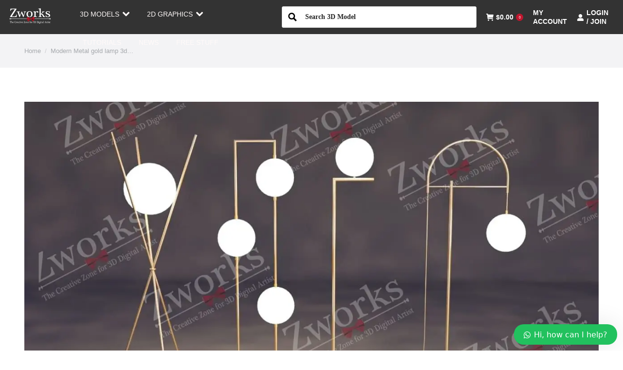

--- FILE ---
content_type: text/html; charset=UTF-8
request_url: https://zworks.net/?attachment_id=74309
body_size: 16761
content:
<!DOCTYPE html>
<!--[if !(IE 6) | !(IE 7) | !(IE 8)  ]><!-->
<html dir="ltr" lang="en-US" prefix="og: https://ogp.me/ns#" class="no-js">
<!--<![endif]-->
<head>
	<meta charset="UTF-8" />
		<meta name="viewport" content="width=device-width, initial-scale=1, maximum-scale=1, user-scalable=0">
		<meta name="theme-color" content="#bf162e"/>	<link rel="profile" href="https://gmpg.org/xfn/11" />
	        <script type="text/javascript">
            if (/Android|webOS|iPhone|iPad|iPod|BlackBerry|IEMobile|Opera Mini/i.test(navigator.userAgent)) {
                var originalAddEventListener = EventTarget.prototype.addEventListener,
                    oldWidth = window.innerWidth;

                EventTarget.prototype.addEventListener = function (eventName, eventHandler, useCapture) {
                    if (eventName === "resize") {
                        originalAddEventListener.call(this, eventName, function (event) {
                            if (oldWidth === window.innerWidth) {
                                return;
                            }
                            else if (oldWidth !== window.innerWidth) {
                                oldWidth = window.innerWidth;
                            }
                            if (eventHandler.handleEvent) {
                                eventHandler.handleEvent.call(this, event);
                            }
                            else {
                                eventHandler.call(this, event);
                            };
                        }, useCapture);
                    }
                    else {
                        originalAddEventListener.call(this, eventName, eventHandler, useCapture);
                    };
                };
            };
        </script>
		<title>Modern Metal gold lamp 3d models | Zworks 3D Models</title>

		<!-- All in One SEO Pro 4.9.3 - aioseo.com -->
	<meta name="robots" content="max-image-preview:large" />
	<meta name='authar' content="Zworks"/>
	<link rel="canonical" href="https://zworks.net/?attachment_id=74309" />
	<meta name="generator" content="All in One SEO Pro (AIOSEO) 4.9.3" />
		<meta property="og:locale" content="en_US" />
		<meta property="og:site_name" content="Zworks 3D Models" />
		<meta property="og:type" content="article" />
		<meta property="og:title" content="Modern Metal gold lamp 3d models | Zworks 3D Models" />
		<meta property="og:url" content="https://zworks.net/?attachment_id=74309" />
		<meta property="article:published_time" content="2021-08-26T08:13:41+00:00" />
		<meta property="article:modified_time" content="2021-08-26T08:13:50+00:00" />
		<meta name="twitter:card" content="summary" />
		<meta name="twitter:title" content="Modern Metal gold lamp 3d models | Zworks 3D Models" />
		<script type="application/ld+json" class="aioseo-schema">
			{"@context":"https:\/\/schema.org","@graph":[{"@type":"BreadcrumbList","@id":"https:\/\/zworks.net\/?attachment_id=74309#breadcrumblist","itemListElement":[{"@type":"ListItem","@id":"https:\/\/zworks.net#listItem","position":1,"name":"Home","item":"https:\/\/zworks.net","nextItem":{"@type":"ListItem","@id":"https:\/\/zworks.net\/?attachment_id=74309#listItem","name":"Modern Metal gold lamp 3d models"}},{"@type":"ListItem","@id":"https:\/\/zworks.net\/?attachment_id=74309#listItem","position":2,"name":"Modern Metal gold lamp 3d models","previousItem":{"@type":"ListItem","@id":"https:\/\/zworks.net#listItem","name":"Home"}}]},{"@type":"ItemPage","@id":"https:\/\/zworks.net\/?attachment_id=74309#itempage","url":"https:\/\/zworks.net\/?attachment_id=74309","name":"Modern Metal gold lamp 3d models | Zworks 3D Models","inLanguage":"en-US","isPartOf":{"@id":"https:\/\/zworks.net\/#website"},"breadcrumb":{"@id":"https:\/\/zworks.net\/?attachment_id=74309#breadcrumblist"},"author":{"@id":"https:\/\/zworks.net\/profile\/zworks\/#author"},"creator":{"@id":"https:\/\/zworks.net\/profile\/zworks\/#author"},"datePublished":"2021-08-26T08:13:41+00:00","dateModified":"2021-08-26T08:13:50+00:00"},{"@type":"Organization","@id":"https:\/\/zworks.net\/#organization","name":"Zworks","description":"Marketplace for Store and Restaurants Design","url":"https:\/\/zworks.net\/","telephone":"+966565187917","logo":{"@type":"ImageObject","url":"https:\/\/zworks.net\/files\/2021\/07\/LOGO-scaled.jpg","@id":"https:\/\/zworks.net\/?attachment_id=74309\/#organizationLogo","width":1200,"height":1200},"image":{"@id":"https:\/\/zworks.net\/?attachment_id=74309\/#organizationLogo"}},{"@type":"Person","@id":"https:\/\/zworks.net\/profile\/zworks\/#author","url":"https:\/\/zworks.net\/profile\/zworks\/","name":"Zworks","image":{"@type":"ImageObject","@id":"https:\/\/zworks.net\/?attachment_id=74309#authorImage","url":"https:\/\/zworks.net\/inc\/wphb-cache\/gravatar\/762\/7620aeed968e06b6905ff2bef794bfb2x96.jpg","width":96,"height":96,"caption":"Zworks"}},{"@type":"WebPage","@id":"https:\/\/zworks.net\/?attachment_id=74309#webpage","url":"https:\/\/zworks.net\/?attachment_id=74309","name":"Modern Metal gold lamp 3d models | Zworks 3D Models","inLanguage":"en-US","isPartOf":{"@id":"https:\/\/zworks.net\/#website"},"breadcrumb":{"@id":"https:\/\/zworks.net\/?attachment_id=74309#breadcrumblist"},"author":{"@id":"https:\/\/zworks.net\/profile\/zworks\/#author"},"creator":{"@id":"https:\/\/zworks.net\/profile\/zworks\/#author"},"datePublished":"2021-08-26T08:13:41+00:00","dateModified":"2021-08-26T08:13:50+00:00"},{"@type":"WebSite","@id":"https:\/\/zworks.net\/#website","url":"https:\/\/zworks.net\/","name":"Zworks 3D Models","description":"Marketplace for Store and Restaurants Design","inLanguage":"en-US","publisher":{"@id":"https:\/\/zworks.net\/#organization"}}]}
		</script>
		<!-- All in One SEO Pro -->

<link rel='stylesheet' id='wp-block-library-css'  href='https://zworks.net/files/hummingbird-assets/e5c8e58680e304a6f018f0f693013218.css' type='text/css' media='all' />
<style id='wp-block-library-theme-inline-css' type='text/css'>
.wp-block-audio figcaption{color:#555;font-size:13px;text-align:center}.is-dark-theme .wp-block-audio figcaption{color:hsla(0,0%,100%,.65)}.wp-block-code>code{font-family:Menlo,Consolas,monaco,monospace;color:#1e1e1e;padding:.8em 1em;border:1px solid #ddd;border-radius:4px}.wp-block-embed figcaption{color:#555;font-size:13px;text-align:center}.is-dark-theme .wp-block-embed figcaption{color:hsla(0,0%,100%,.65)}.blocks-gallery-caption{color:#555;font-size:13px;text-align:center}.is-dark-theme .blocks-gallery-caption{color:hsla(0,0%,100%,.65)}.wp-block-image figcaption{color:#555;font-size:13px;text-align:center}.is-dark-theme .wp-block-image figcaption{color:hsla(0,0%,100%,.65)}.wp-block-pullquote{border-top:4px solid;border-bottom:4px solid;margin-bottom:1.75em;color:currentColor}.wp-block-pullquote__citation,.wp-block-pullquote cite,.wp-block-pullquote footer{color:currentColor;text-transform:uppercase;font-size:.8125em;font-style:normal}.wp-block-quote{border-left:.25em solid;margin:0 0 1.75em;padding-left:1em}.wp-block-quote cite,.wp-block-quote footer{color:currentColor;font-size:.8125em;position:relative;font-style:normal}.wp-block-quote.has-text-align-right{border-left:none;border-right:.25em solid;padding-left:0;padding-right:1em}.wp-block-quote.has-text-align-center{border:none;padding-left:0}.wp-block-quote.is-large,.wp-block-quote.is-style-large,.wp-block-quote.is-style-plain{border:none}.wp-block-search .wp-block-search__label{font-weight:700}.wp-block-group:where(.has-background){padding:1.25em 2.375em}.wp-block-separator{border:none;border-bottom:2px solid;margin-left:auto;margin-right:auto;opacity:.4}.wp-block-separator:not(.is-style-wide):not(.is-style-dots){width:100px}.wp-block-separator.has-background:not(.is-style-dots){border-bottom:none;height:1px}.wp-block-separator.has-background:not(.is-style-wide):not(.is-style-dots){height:2px}.wp-block-table thead{border-bottom:3px solid}.wp-block-table tfoot{border-top:3px solid}.wp-block-table td,.wp-block-table th{padding:.5em;border:1px solid;word-break:normal}.wp-block-table figcaption{color:#555;font-size:13px;text-align:center}.is-dark-theme .wp-block-table figcaption{color:hsla(0,0%,100%,.65)}.wp-block-video figcaption{color:#555;font-size:13px;text-align:center}.is-dark-theme .wp-block-video figcaption{color:hsla(0,0%,100%,.65)}.wp-block-template-part.has-background{padding:1.25em 2.375em;margin-top:0;margin-bottom:0}
</style>
<link rel='stylesheet' id='wphb-1-css'  href='https://zworks.net/files/hummingbird-assets/65286ad0cfb24a8ad3544ae1a720db24.css' type='text/css' media='all' />
<link rel='stylesheet' id='wc-blocks-style-css'  href='https://zworks.net/files/hummingbird-assets/df042e2d8570c1f57cf7bd168f728c35.css' type='text/css' media='all' />
<style id='global-styles-inline-css' type='text/css'>
body{--wp--preset--color--black: #000000;--wp--preset--color--cyan-bluish-gray: #abb8c3;--wp--preset--color--white: #FFF;--wp--preset--color--pale-pink: #f78da7;--wp--preset--color--vivid-red: #cf2e2e;--wp--preset--color--luminous-vivid-orange: #ff6900;--wp--preset--color--luminous-vivid-amber: #fcb900;--wp--preset--color--light-green-cyan: #7bdcb5;--wp--preset--color--vivid-green-cyan: #00d084;--wp--preset--color--pale-cyan-blue: #8ed1fc;--wp--preset--color--vivid-cyan-blue: #0693e3;--wp--preset--color--vivid-purple: #9b51e0;--wp--preset--color--accent: #bf162e;--wp--preset--color--dark-gray: #111;--wp--preset--color--light-gray: #767676;--wp--preset--gradient--vivid-cyan-blue-to-vivid-purple: linear-gradient(135deg,rgba(6,147,227,1) 0%,rgb(155,81,224) 100%);--wp--preset--gradient--light-green-cyan-to-vivid-green-cyan: linear-gradient(135deg,rgb(122,220,180) 0%,rgb(0,208,130) 100%);--wp--preset--gradient--luminous-vivid-amber-to-luminous-vivid-orange: linear-gradient(135deg,rgba(252,185,0,1) 0%,rgba(255,105,0,1) 100%);--wp--preset--gradient--luminous-vivid-orange-to-vivid-red: linear-gradient(135deg,rgba(255,105,0,1) 0%,rgb(207,46,46) 100%);--wp--preset--gradient--very-light-gray-to-cyan-bluish-gray: linear-gradient(135deg,rgb(238,238,238) 0%,rgb(169,184,195) 100%);--wp--preset--gradient--cool-to-warm-spectrum: linear-gradient(135deg,rgb(74,234,220) 0%,rgb(151,120,209) 20%,rgb(207,42,186) 40%,rgb(238,44,130) 60%,rgb(251,105,98) 80%,rgb(254,248,76) 100%);--wp--preset--gradient--blush-light-purple: linear-gradient(135deg,rgb(255,206,236) 0%,rgb(152,150,240) 100%);--wp--preset--gradient--blush-bordeaux: linear-gradient(135deg,rgb(254,205,165) 0%,rgb(254,45,45) 50%,rgb(107,0,62) 100%);--wp--preset--gradient--luminous-dusk: linear-gradient(135deg,rgb(255,203,112) 0%,rgb(199,81,192) 50%,rgb(65,88,208) 100%);--wp--preset--gradient--pale-ocean: linear-gradient(135deg,rgb(255,245,203) 0%,rgb(182,227,212) 50%,rgb(51,167,181) 100%);--wp--preset--gradient--electric-grass: linear-gradient(135deg,rgb(202,248,128) 0%,rgb(113,206,126) 100%);--wp--preset--gradient--midnight: linear-gradient(135deg,rgb(2,3,129) 0%,rgb(40,116,252) 100%);--wp--preset--duotone--dark-grayscale: url('#wp-duotone-dark-grayscale');--wp--preset--duotone--grayscale: url('#wp-duotone-grayscale');--wp--preset--duotone--purple-yellow: url('#wp-duotone-purple-yellow');--wp--preset--duotone--blue-red: url('#wp-duotone-blue-red');--wp--preset--duotone--midnight: url('#wp-duotone-midnight');--wp--preset--duotone--magenta-yellow: url('#wp-duotone-magenta-yellow');--wp--preset--duotone--purple-green: url('#wp-duotone-purple-green');--wp--preset--duotone--blue-orange: url('#wp-duotone-blue-orange');--wp--preset--font-size--small: 13px;--wp--preset--font-size--medium: 20px;--wp--preset--font-size--large: 36px;--wp--preset--font-size--x-large: 42px;}.has-black-color{color: var(--wp--preset--color--black) !important;}.has-cyan-bluish-gray-color{color: var(--wp--preset--color--cyan-bluish-gray) !important;}.has-white-color{color: var(--wp--preset--color--white) !important;}.has-pale-pink-color{color: var(--wp--preset--color--pale-pink) !important;}.has-vivid-red-color{color: var(--wp--preset--color--vivid-red) !important;}.has-luminous-vivid-orange-color{color: var(--wp--preset--color--luminous-vivid-orange) !important;}.has-luminous-vivid-amber-color{color: var(--wp--preset--color--luminous-vivid-amber) !important;}.has-light-green-cyan-color{color: var(--wp--preset--color--light-green-cyan) !important;}.has-vivid-green-cyan-color{color: var(--wp--preset--color--vivid-green-cyan) !important;}.has-pale-cyan-blue-color{color: var(--wp--preset--color--pale-cyan-blue) !important;}.has-vivid-cyan-blue-color{color: var(--wp--preset--color--vivid-cyan-blue) !important;}.has-vivid-purple-color{color: var(--wp--preset--color--vivid-purple) !important;}.has-black-background-color{background-color: var(--wp--preset--color--black) !important;}.has-cyan-bluish-gray-background-color{background-color: var(--wp--preset--color--cyan-bluish-gray) !important;}.has-white-background-color{background-color: var(--wp--preset--color--white) !important;}.has-pale-pink-background-color{background-color: var(--wp--preset--color--pale-pink) !important;}.has-vivid-red-background-color{background-color: var(--wp--preset--color--vivid-red) !important;}.has-luminous-vivid-orange-background-color{background-color: var(--wp--preset--color--luminous-vivid-orange) !important;}.has-luminous-vivid-amber-background-color{background-color: var(--wp--preset--color--luminous-vivid-amber) !important;}.has-light-green-cyan-background-color{background-color: var(--wp--preset--color--light-green-cyan) !important;}.has-vivid-green-cyan-background-color{background-color: var(--wp--preset--color--vivid-green-cyan) !important;}.has-pale-cyan-blue-background-color{background-color: var(--wp--preset--color--pale-cyan-blue) !important;}.has-vivid-cyan-blue-background-color{background-color: var(--wp--preset--color--vivid-cyan-blue) !important;}.has-vivid-purple-background-color{background-color: var(--wp--preset--color--vivid-purple) !important;}.has-black-border-color{border-color: var(--wp--preset--color--black) !important;}.has-cyan-bluish-gray-border-color{border-color: var(--wp--preset--color--cyan-bluish-gray) !important;}.has-white-border-color{border-color: var(--wp--preset--color--white) !important;}.has-pale-pink-border-color{border-color: var(--wp--preset--color--pale-pink) !important;}.has-vivid-red-border-color{border-color: var(--wp--preset--color--vivid-red) !important;}.has-luminous-vivid-orange-border-color{border-color: var(--wp--preset--color--luminous-vivid-orange) !important;}.has-luminous-vivid-amber-border-color{border-color: var(--wp--preset--color--luminous-vivid-amber) !important;}.has-light-green-cyan-border-color{border-color: var(--wp--preset--color--light-green-cyan) !important;}.has-vivid-green-cyan-border-color{border-color: var(--wp--preset--color--vivid-green-cyan) !important;}.has-pale-cyan-blue-border-color{border-color: var(--wp--preset--color--pale-cyan-blue) !important;}.has-vivid-cyan-blue-border-color{border-color: var(--wp--preset--color--vivid-cyan-blue) !important;}.has-vivid-purple-border-color{border-color: var(--wp--preset--color--vivid-purple) !important;}.has-vivid-cyan-blue-to-vivid-purple-gradient-background{background: var(--wp--preset--gradient--vivid-cyan-blue-to-vivid-purple) !important;}.has-light-green-cyan-to-vivid-green-cyan-gradient-background{background: var(--wp--preset--gradient--light-green-cyan-to-vivid-green-cyan) !important;}.has-luminous-vivid-amber-to-luminous-vivid-orange-gradient-background{background: var(--wp--preset--gradient--luminous-vivid-amber-to-luminous-vivid-orange) !important;}.has-luminous-vivid-orange-to-vivid-red-gradient-background{background: var(--wp--preset--gradient--luminous-vivid-orange-to-vivid-red) !important;}.has-very-light-gray-to-cyan-bluish-gray-gradient-background{background: var(--wp--preset--gradient--very-light-gray-to-cyan-bluish-gray) !important;}.has-cool-to-warm-spectrum-gradient-background{background: var(--wp--preset--gradient--cool-to-warm-spectrum) !important;}.has-blush-light-purple-gradient-background{background: var(--wp--preset--gradient--blush-light-purple) !important;}.has-blush-bordeaux-gradient-background{background: var(--wp--preset--gradient--blush-bordeaux) !important;}.has-luminous-dusk-gradient-background{background: var(--wp--preset--gradient--luminous-dusk) !important;}.has-pale-ocean-gradient-background{background: var(--wp--preset--gradient--pale-ocean) !important;}.has-electric-grass-gradient-background{background: var(--wp--preset--gradient--electric-grass) !important;}.has-midnight-gradient-background{background: var(--wp--preset--gradient--midnight) !important;}.has-small-font-size{font-size: var(--wp--preset--font-size--small) !important;}.has-medium-font-size{font-size: var(--wp--preset--font-size--medium) !important;}.has-large-font-size{font-size: var(--wp--preset--font-size--large) !important;}.has-x-large-font-size{font-size: var(--wp--preset--font-size--x-large) !important;}
</style>
<link rel='stylesheet' id='air-datepicker-css'  href='https://zworks.net/files/hummingbird-assets/4180b6768a7bbeba2695cad3261caa49.css' type='text/css' media='all' />
<link rel='stylesheet' id='userpro_skin_min-css'  href='https://zworks.net/files/hummingbird-assets/b2b0471ccfe49a46ac82e13c3fa65f64.css' type='text/css' media='all' />
<link rel='stylesheet' id='up_fontawesome-css'  href='https://zworks.net/files/hummingbird-assets/0bd6940851b5249cd550c5a293a0e6f0.css' type='text/css' media='all' />
<link rel='stylesheet' id='up_timeline_css-css'  href='https://zworks.net/files/hummingbird-assets/426ab75e2c438ac0ea404839ed7b4da7.css' type='text/css' media='all' />
<style id='woocommerce-inline-inline-css' type='text/css'>
.woocommerce form .form-row .required { visibility: visible; }
</style>
<link rel='stylesheet' id='wphb-2-css'  href='https://zworks.net/files/hummingbird-assets/6748ef79ea5e86d6e6f89a8a4a606996.css' type='text/css' media='all' />
<style id='wphb-2-inline-css' type='text/css'>
@font-face {
			font-family: "WooCommerce";
			src: url("https://zworks.net/ext/woocommerce/assets/fonts/WooCommerce.eot");
			src: url("https://zworks.net/ext/woocommerce/assets/fonts/WooCommerce.eot?#iefix") format("embedded-opentype"),
				url("https://zworks.net/ext/woocommerce/assets/fonts/WooCommerce.woff") format("woff"),
				url("https://zworks.net/ext/woocommerce/assets/fonts/WooCommerce.ttf") format("truetype"),
				url("https://zworks.net/ext/woocommerce/assets/fonts/WooCommerce.svg#WooCommerce") format("svg");
			font-weight: normal;
			font-style: normal;
			}
</style>

<link rel='stylesheet' id='wphb-3-css'  href='https://zworks.net/files/hummingbird-assets/2c8326d4b38a360ed3530674c586b863.css' type='text/css' media='all' />
<style id='wphb-3-inline-css' type='text/css'>
.wws--bg-color {
			background-color: #22c15e;
		}.wws--text-color {
				color: #ffffff;
		}.wws-popup__open-btn {
				padding: 8px 20px;
				border-radius: 20px;
				display: inline-block;
				margin-top: 15px;
				cursor: pointer;
			}.wws-popup-container--position {
					right: 12px;
					bottom: 12px;
				}
				.wws-popup__open-btn { float: right; }
				.wws-gradient--position {
				  bottom: 0;
				  right: 0;
				  background: radial-gradient(ellipse at bottom right, rgba(29, 39, 54, 0.2) 0, rgba(29, 39, 54, 0) 72%);
				}
</style>
<script type='text/javascript' src='https://zworks.net/files/hummingbird-assets/1753b0d7a8597ec2ce5987163565a2c6.js' id='wphb-4-js'></script>
<script type='text/javascript' id='wphb-5-js-extra'>
/* <![CDATA[ */
var up_social_ajax  = {"ajaxurl":"https:\/\/zworks.net\/wp-admin\/admin-ajax.php","security":"7a678c6aba","data":{"is_user_logged_in":false}};;;var dtLocal = {"themeUrl":"https:\/\/zworks.net\/skin","passText":"To view this protected post, enter the password below:","moreButtonText":{"loading":"Loading...","loadMore":"Load more"},"postID":"74309","ajaxurl":"https:\/\/zworks.net\/wp-admin\/admin-ajax.php","REST":{"baseUrl":"https:\/\/zworks.net\/wp-json\/the7\/v1","endpoints":{"sendMail":"\/send-mail"}},"contactMessages":{"required":"One or more fields have an error. Please check and try again.","terms":"Please accept the privacy policy.","fillTheCaptchaError":"Please, fill the captcha."},"captchaSiteKey":"","ajaxNonce":"4eb429d42a","pageData":"","themeSettings":{"smoothScroll":"off","lazyLoading":false,"accentColor":{"mode":"solid","color":"#bf162e"},"desktopHeader":{"height":70},"ToggleCaptionEnabled":"disabled","ToggleCaption":"Navigation","floatingHeader":{"showAfter":240,"showMenu":true,"height":70,"logo":{"showLogo":true,"html":"<img class=\"\" src=\"https:\/\/zworks.net\/files\/2021\/08\/logo-svg.svg\"  sizes=\"196px\" alt=\"Zworks 3D Models\" \/>","url":"https:\/\/zworks.net\/"}},"topLine":{"floatingTopLine":{"logo":{"showLogo":false,"html":""}}},"mobileHeader":{"firstSwitchPoint":1200,"secondSwitchPoint":778,"firstSwitchPointHeight":60,"secondSwitchPointHeight":60,"mobileToggleCaptionEnabled":"disabled","mobileToggleCaption":"Menu"},"stickyMobileHeaderFirstSwitch":{"logo":{"html":"<img class=\"\" src=\"https:\/\/zworks.net\/files\/2021\/08\/logo-svg.svg\"  sizes=\"196px\" alt=\"Zworks 3D Models\" \/>"}},"stickyMobileHeaderSecondSwitch":{"logo":{"html":"<img class=\"\" src=\"https:\/\/zworks.net\/files\/2021\/08\/logo-svg.svg\"  sizes=\"196px\" alt=\"Zworks 3D Models\" \/>"}},"content":{"textColor":"#85868c","headerColor":"#333333"},"sidebar":{"switchPoint":992},"boxedWidth":"1280px","stripes":{"stripe1":{"textColor":"#777777","headerColor":"#333333"},"stripe2":{"textColor":"#ffffff","headerColor":"#ffffff"},"stripe3":{"textColor":"#ffffff","headerColor":"#ffffff"}}},"wcCartFragmentHash":"040c8141ae13baf137aa37e7dfbd48f0","elementor":{"settings":{"container_width":1140}}};
var dtShare = {"shareButtonText":{"facebook":"Share on Facebook","twitter":"Tweet","pinterest":"Pin it","linkedin":"Share on Linkedin","whatsapp":"Share on Whatsapp"},"overlayOpacity":"85"};
/* ]]> */
</script>
<script type='text/javascript' src='https://zworks.net/files/hummingbird-assets/4019098ffef29232366889db22ebb44a.js' id='wphb-5-js'></script>
<link rel="https://api.w.org/" href="https://zworks.net/wp-json/" /><link rel="alternate" type="application/json" href="https://zworks.net/wp-json/wp/v2/media/74309" /><link rel="alternate" type="application/json+oembed" href="https://zworks.net/wp-json/oembed/1.0/embed?url=https%3A%2F%2Fzworks.net%2F%3Fattachment_id%3D74309" />
<link rel="alternate" type="text/xml+oembed" href="https://zworks.net/wp-json/oembed/1.0/embed?url=https%3A%2F%2Fzworks.net%2F%3Fattachment_id%3D74309&#038;format=xml" />
<link rel="preload" as="image" href="https://zworks.net/files/2021/07/Zworks_Homex-scaled.jpg">    <script type="text/javascript">
        var userpro_ajax_url = 'https://zworks.net/wp-admin/admin-ajax.php';
        var dateformat = 'dd-mm-yy';
    </script>
    		<script>
			document.documentElement.className = document.documentElement.className.replace( 'no-js', 'js' );
		</script>
				<style>
			.no-js img.lazyload { display: none; }
			figure.wp-block-image img.lazyloading { min-width: 150px; }
							.lazyload, .lazyloading { opacity: 0; }
				.lazyloaded {
					opacity: 1;
					transition: opacity 400ms;
					transition-delay: 0ms;
				}
					</style>
		<meta property="og:site_name" content="Zworks 3D Models" />
<meta property="og:title" content="Modern Metal gold lamp 3d models" />
<meta property="og:image" content="https://zworks.net/files/2021/08/Modern-Metal-gold-lamp-3d-models.jpg" />
<meta property="og:url" content="https://zworks.net/?attachment_id=74309" />
<meta property="og:type" content="article" />

<link rel="preload" herf="https://zworks.net/skin/fonts/icomoon-the7-font/icomoon-the7-font.ttf"
as="font" type="font/ttf" crossorgin>
<link rel="preload" herf=" https://zworks.net/skin/fonts/FontAwesome/webfonts/fa-solid-900.woff2"
as="font" type="font/woff2" crossorgin>
	<noscript><style>.woocommerce-product-gallery{ opacity: 1 !important; }</style></noscript>
	                
                                
                            <style type="text/css">
                <!--
                @font-face {
                    font-family: 'asppsicons2';
                    src: url('https://zworks.net/ext/ajax-search-pro/css/fonts/icons/icons2.eot');
                    src: url('https://zworks.net/ext/ajax-search-pro/css/fonts/icons/icons2.eot?#iefix') format('embedded-opentype'),
                    url('https://zworks.net/ext/ajax-search-pro/css/fonts/icons/icons2.woff2') format('woff2'),
                    url('https://zworks.net/ext/ajax-search-pro/css/fonts/icons/icons2.woff') format('woff'),
                    url('https://zworks.net/ext/ajax-search-pro/css/fonts/icons/icons2.ttf') format('truetype'),
                    url('https://zworks.net/ext/ajax-search-pro/css/fonts/icons/icons2.svg#icons') format('svg');
                    font-weight: normal;
                    font-style: normal;
                }
                .asp_m{height: 0;}                -->
            </style>
                        <script type="text/javascript">
                if ( typeof _ASP !== "undefined" && _ASP !== null && typeof _ASP.initialize !== "undefined" )
                    _ASP.initialize();
            </script>
            <link rel="icon" href="https://zworks.net/files/2020/06/cropped-bfb.jpg" type="image/jpeg" sizes="16x16"/><link rel="icon" href="https://zworks.net/files/2020/06/cropped-bfb.jpg" type="image/jpeg" sizes="32x32"/><style id='the7-custom-inline-css' type='text/css'>
.classic-header .branding .mini-widgets {
margin: 15px 0 0 0;
}
</style>
<style>body{font-family:-apple-system,system-ui,BlinkMacSystemFont,'Segoe UI',Roboto,Oxygen,Ubuntu,Cantarell,'Fira Sans','Droid Sans','Helvetica Neue',sans-serif !important}code{font-family:Menlo,Consolas,Monaco,Liberation Mono,Lucida Console,monospace !important}</style></head>
<body id="the7-body" class="attachment attachment-template-default single single-attachment postid-74309 attachmentid-74309 attachment-jpeg wp-custom-logo wp-embed-responsive theme-dt-the7 the7-core-ver-2.5.7.1 woocommerce-no-js dt-responsive-on right-mobile-menu-close-icon ouside-menu-close-icon mobile-hamburger-close-bg-enable mobile-hamburger-close-bg-hover-enable  fade-medium-mobile-menu-close-icon fade-small-menu-close-icon srcset-enabled btn-flat custom-btn-color custom-btn-hover-color phantom-sticky phantom-disable-decoration phantom-custom-logo-on sticky-mobile-header top-header first-switch-logo-left first-switch-menu-right second-switch-logo-left second-switch-menu-right right-mobile-menu layzr-loading-on popup-message-style the7-ver-9.15.0.1 woocommerce-builder-elementor elementor-default elementor-kit-37703">
<svg xmlns="http://www.w3.org/2000/svg" viewBox="0 0 0 0" width="0" height="0" focusable="false" role="none" style="visibility: hidden; position: absolute; left: -9999px; overflow: hidden;" ><defs><filter id="wp-duotone-dark-grayscale"><feColorMatrix color-interpolation-filters="sRGB" type="matrix" values=" .299 .587 .114 0 0 .299 .587 .114 0 0 .299 .587 .114 0 0 .299 .587 .114 0 0 " /><feComponentTransfer color-interpolation-filters="sRGB" ><feFuncR type="table" tableValues="0 0.49803921568627" /><feFuncG type="table" tableValues="0 0.49803921568627" /><feFuncB type="table" tableValues="0 0.49803921568627" /><feFuncA type="table" tableValues="1 1" /></feComponentTransfer><feComposite in2="SourceGraphic" operator="in" /></filter></defs></svg><svg xmlns="http://www.w3.org/2000/svg" viewBox="0 0 0 0" width="0" height="0" focusable="false" role="none" style="visibility: hidden; position: absolute; left: -9999px; overflow: hidden;" ><defs><filter id="wp-duotone-grayscale"><feColorMatrix color-interpolation-filters="sRGB" type="matrix" values=" .299 .587 .114 0 0 .299 .587 .114 0 0 .299 .587 .114 0 0 .299 .587 .114 0 0 " /><feComponentTransfer color-interpolation-filters="sRGB" ><feFuncR type="table" tableValues="0 1" /><feFuncG type="table" tableValues="0 1" /><feFuncB type="table" tableValues="0 1" /><feFuncA type="table" tableValues="1 1" /></feComponentTransfer><feComposite in2="SourceGraphic" operator="in" /></filter></defs></svg><svg xmlns="http://www.w3.org/2000/svg" viewBox="0 0 0 0" width="0" height="0" focusable="false" role="none" style="visibility: hidden; position: absolute; left: -9999px; overflow: hidden;" ><defs><filter id="wp-duotone-purple-yellow"><feColorMatrix color-interpolation-filters="sRGB" type="matrix" values=" .299 .587 .114 0 0 .299 .587 .114 0 0 .299 .587 .114 0 0 .299 .587 .114 0 0 " /><feComponentTransfer color-interpolation-filters="sRGB" ><feFuncR type="table" tableValues="0.54901960784314 0.98823529411765" /><feFuncG type="table" tableValues="0 1" /><feFuncB type="table" tableValues="0.71764705882353 0.25490196078431" /><feFuncA type="table" tableValues="1 1" /></feComponentTransfer><feComposite in2="SourceGraphic" operator="in" /></filter></defs></svg><svg xmlns="http://www.w3.org/2000/svg" viewBox="0 0 0 0" width="0" height="0" focusable="false" role="none" style="visibility: hidden; position: absolute; left: -9999px; overflow: hidden;" ><defs><filter id="wp-duotone-blue-red"><feColorMatrix color-interpolation-filters="sRGB" type="matrix" values=" .299 .587 .114 0 0 .299 .587 .114 0 0 .299 .587 .114 0 0 .299 .587 .114 0 0 " /><feComponentTransfer color-interpolation-filters="sRGB" ><feFuncR type="table" tableValues="0 1" /><feFuncG type="table" tableValues="0 0.27843137254902" /><feFuncB type="table" tableValues="0.5921568627451 0.27843137254902" /><feFuncA type="table" tableValues="1 1" /></feComponentTransfer><feComposite in2="SourceGraphic" operator="in" /></filter></defs></svg><svg xmlns="http://www.w3.org/2000/svg" viewBox="0 0 0 0" width="0" height="0" focusable="false" role="none" style="visibility: hidden; position: absolute; left: -9999px; overflow: hidden;" ><defs><filter id="wp-duotone-midnight"><feColorMatrix color-interpolation-filters="sRGB" type="matrix" values=" .299 .587 .114 0 0 .299 .587 .114 0 0 .299 .587 .114 0 0 .299 .587 .114 0 0 " /><feComponentTransfer color-interpolation-filters="sRGB" ><feFuncR type="table" tableValues="0 0" /><feFuncG type="table" tableValues="0 0.64705882352941" /><feFuncB type="table" tableValues="0 1" /><feFuncA type="table" tableValues="1 1" /></feComponentTransfer><feComposite in2="SourceGraphic" operator="in" /></filter></defs></svg><svg xmlns="http://www.w3.org/2000/svg" viewBox="0 0 0 0" width="0" height="0" focusable="false" role="none" style="visibility: hidden; position: absolute; left: -9999px; overflow: hidden;" ><defs><filter id="wp-duotone-magenta-yellow"><feColorMatrix color-interpolation-filters="sRGB" type="matrix" values=" .299 .587 .114 0 0 .299 .587 .114 0 0 .299 .587 .114 0 0 .299 .587 .114 0 0 " /><feComponentTransfer color-interpolation-filters="sRGB" ><feFuncR type="table" tableValues="0.78039215686275 1" /><feFuncG type="table" tableValues="0 0.94901960784314" /><feFuncB type="table" tableValues="0.35294117647059 0.47058823529412" /><feFuncA type="table" tableValues="1 1" /></feComponentTransfer><feComposite in2="SourceGraphic" operator="in" /></filter></defs></svg><svg xmlns="http://www.w3.org/2000/svg" viewBox="0 0 0 0" width="0" height="0" focusable="false" role="none" style="visibility: hidden; position: absolute; left: -9999px; overflow: hidden;" ><defs><filter id="wp-duotone-purple-green"><feColorMatrix color-interpolation-filters="sRGB" type="matrix" values=" .299 .587 .114 0 0 .299 .587 .114 0 0 .299 .587 .114 0 0 .299 .587 .114 0 0 " /><feComponentTransfer color-interpolation-filters="sRGB" ><feFuncR type="table" tableValues="0.65098039215686 0.40392156862745" /><feFuncG type="table" tableValues="0 1" /><feFuncB type="table" tableValues="0.44705882352941 0.4" /><feFuncA type="table" tableValues="1 1" /></feComponentTransfer><feComposite in2="SourceGraphic" operator="in" /></filter></defs></svg><svg xmlns="http://www.w3.org/2000/svg" viewBox="0 0 0 0" width="0" height="0" focusable="false" role="none" style="visibility: hidden; position: absolute; left: -9999px; overflow: hidden;" ><defs><filter id="wp-duotone-blue-orange"><feColorMatrix color-interpolation-filters="sRGB" type="matrix" values=" .299 .587 .114 0 0 .299 .587 .114 0 0 .299 .587 .114 0 0 .299 .587 .114 0 0 " /><feComponentTransfer color-interpolation-filters="sRGB" ><feFuncR type="table" tableValues="0.098039215686275 1" /><feFuncG type="table" tableValues="0 0.66274509803922" /><feFuncB type="table" tableValues="0.84705882352941 0.41960784313725" /><feFuncA type="table" tableValues="1 1" /></feComponentTransfer><feComposite in2="SourceGraphic" operator="in" /></filter></defs></svg><!-- The7 9.15.0.1 -->

<div id="page" >
	<a class="skip-link screen-reader-text" href="#content">Skip to content</a>

<div class="masthead inline-header left widgets full-height full-width surround shadow-mobile-header-decoration medium-mobile-menu-icon mobile-menu-icon-bg-on mobile-menu-icon-hover-bg-on dt-parent-menu-clickable show-sub-menu-on-hover show-device-logo show-mobile-logo"  role="banner">

	<div class="top-bar full-width-line top-bar-line-hide">
	<div class="top-bar-bg" ></div>
	<div class="mini-widgets left-widgets"></div><div class="right-widgets mini-widgets"><div class="soc-ico hide-on-desktop hide-on-first-switch hide-on-second-switch custom-bg disabled-border border-off hover-accent-bg hover-disabled-border  hover-border-off"><a title="Facebook page opens in new window" href="/" target="_blank" class="facebook"><span class="soc-font-icon"></span><span class="screen-reader-text">Facebook page opens in new window</span></a><a title="Twitter page opens in new window" href="/" target="_blank" class="twitter"><span class="soc-font-icon"></span><span class="screen-reader-text">Twitter page opens in new window</span></a><a title="Pinterest page opens in new window" href="/" target="_blank" class="pinterest"><span class="soc-font-icon"></span><span class="screen-reader-text">Pinterest page opens in new window</span></a></div></div></div>

	<header class="header-bar">

		<div class="branding">
	<div id="site-title" class="assistive-text">Zworks 3D Models</div>
	<div id="site-description" class="assistive-text">Marketplace for Store and Restaurants Design</div>
	<a class="" href="https://zworks.net/"><img     alt="Zworks 3D Models" data-src="https://zworks.net/files/2021/08/logo-svg.svg" data-sizes="196px" class="lazyload" src="[data-uri]" /><noscript><img     alt="Zworks 3D Models" data-src="https://zworks.net/files/2021/08/logo-svg.svg" data-sizes="196px" class="lazyload" src="[data-uri]" /><noscript><img class="" src="https://zworks.net/files/2021/08/logo-svg.svg"  sizes="196px" alt="Zworks 3D Models" /></noscript></noscript><img     alt="Zworks 3D Models" data-src="https://zworks.net/files/2021/08/logo-svg.svg" data-sizes="196px" class="mobile-logo lazyload" src="[data-uri]" /><noscript><img class="mobile-logo" src="https://zworks.net/files/2021/08/logo-svg.svg"  sizes="196px" alt="Zworks 3D Models" /></noscript></a></div>

		<ul id="primary-menu" class="main-nav bg-outline-decoration hover-bg-decoration active-bg-decoration outside-item-remove-margin" role="menubar"><li class="menu-item menu-item-type-custom menu-item-object-custom menu-item-has-children menu-item-36998 first has-children dt-mega-menu mega-auto-width mega-column-3" role="presentation"><a href='https://zworks.net/3d-models/' class=' mega-menu-img mega-menu-img-right' data-level='1' role="menuitem"><i class="fa-fw icomoon-the7-font-the7-arrow-05" style="margin: 0px 0px 0px 7px;" ></i><span class="menu-item-text"><span class="menu-text">3D Models</span></span></a><div class="dt-mega-menu-wrap"><ul class="sub-nav level-arrows-on" role="menubar"><li class="menu-item menu-item-type-custom menu-item-object-custom menu-item-has-children menu-item-36999 first has-children no-link dt-mega-parent wf-1-3" role="presentation"><a href='https://zworks.net/store-3d-models/' data-level='2' role="menuitem"><span class="menu-item-text"><span class="menu-text">Stores</span></span></a><ul class="sub-nav level-arrows-on" role="menubar"><li class="menu-item menu-item-type-custom menu-item-object-custom menu-item-37000 first" role="presentation"><a href='https://zworks.net/coffee-shop-interior-design-3d-models/' data-level='3' role="menuitem"><span class="menu-item-text"><span class="menu-text">Coffee Shop</span></span></a></li> <li class="menu-item menu-item-type-custom menu-item-object-custom menu-item-37001" role="presentation"><a href='https://zworks.net/clothing-store/' data-level='3' role="menuitem"><span class="menu-item-text"><span class="menu-text">Clothing Store</span></span></a></li> <li class="menu-item menu-item-type-custom menu-item-object-custom menu-item-37002" role="presentation"><a href='https://zworks.net/supermarket-3d-models/' data-level='3' role="menuitem"><span class="menu-item-text"><span class="menu-text">Supermarket</span></span></a></li> <li class="menu-item menu-item-type-custom menu-item-object-custom menu-item-37003" role="presentation"><a href='https://zworks.net/grocery-3d-models/' data-level='3' role="menuitem"><span class="menu-item-text"><span class="menu-text">Grocery</span></span></a></li> <li class="menu-item menu-item-type-custom menu-item-object-custom menu-item-37004" role="presentation"><a href='https://zworks.net/gym-3d-models/' data-level='3' role="menuitem"><span class="menu-item-text"><span class="menu-text">Gym &#038; Spa</span></span></a></li> <li class="menu-item menu-item-type-custom menu-item-object-custom menu-item-37005" role="presentation"><a href='https://zworks.net/pharmacy-3dmodels/' data-level='3' role="menuitem"><span class="menu-item-text"><span class="menu-text">Pharmacy</span></span></a></li> <li class="menu-item menu-item-type-custom menu-item-object-custom menu-item-37006" role="presentation"><a href='https://zworks.net/perfume-makeup-shop-3d-model/' data-level='3' role="menuitem"><span class="menu-item-text"><span class="menu-text">Perfumes &#038; Makeup</span></span></a></li> <li class="menu-item menu-item-type-custom menu-item-object-custom menu-item-37008" role="presentation"><a href='https://zworks.net/sweet-and-candy-store-3d-model/' data-level='3' role="menuitem"><span class="menu-item-text"><span class="menu-text">Sweets &#038; Candies Store</span></span></a></li> <li class="menu-item menu-item-type-post_type menu-item-object-page menu-item-53090" role="presentation"><a href='https://zworks.net/barber-shop-3d-models/' data-level='3' role="menuitem"><span class="menu-item-text"><span class="menu-text">Barber Shop</span></span></a></li> <li class="menu-item menu-item-type-custom menu-item-object-custom menu-item-37009" role="presentation"><a href='https://zworks.net/technology-3d-models/' data-level='3' role="menuitem"><span class="menu-item-text"><span class="menu-text">Technology Store</span></span></a></li> <li class="menu-item menu-item-type-custom menu-item-object-custom menu-item-37010" role="presentation"><a href='https://zworks.net/other-stores-3d-model/' data-level='3' role="menuitem"><span class="menu-item-text"><span class="menu-text">Other Stores</span></span></a></li> </ul></li> <li class="menu-item menu-item-type-custom menu-item-object-custom menu-item-has-children menu-item-37011 has-children no-link dt-mega-parent wf-1-3" role="presentation"><a href='https://zworks.net/restaurants-interior-design-3d-models/' data-level='2' role="menuitem"><span class="menu-item-text"><span class="menu-text">Restaurants</span></span></a><ul class="sub-nav level-arrows-on" role="menubar"><li class="menu-item menu-item-type-custom menu-item-object-custom menu-item-37012 first" role="presentation"><a href='https://zworks.net/3d-fast-food-restaurant/' data-level='3' role="menuitem"><span class="menu-item-text"><span class="menu-text">Fast Food Restaurants</span></span></a></li> <li class="menu-item menu-item-type-custom menu-item-object-custom menu-item-37013" role="presentation"><a href='https://zworks.net/3d-burger-restaurant/' data-level='3' role="menuitem"><span class="menu-item-text"><span class="menu-text">Burger Restaurant</span></span></a></li> <li class="menu-item menu-item-type-custom menu-item-object-custom menu-item-37014" role="presentation"><a href='https://zworks.net/shawarma-restaurant-3d-models/' data-level='3' role="menuitem"><span class="menu-item-text"><span class="menu-text">Shawerma Restaurant</span></span></a></li> <li class="menu-item menu-item-type-custom menu-item-object-custom menu-item-37015" role="presentation"><a href='https://zworks.net/healthy-food-restaurants-interior-design-3d-models/' data-level='3' role="menuitem"><span class="menu-item-text"><span class="menu-text">Healthy Food</span></span></a></li> <li class="menu-item menu-item-type-custom menu-item-object-custom menu-item-37016" role="presentation"><a href='https://zworks.net/restaurants-interior-design-3d-models/' data-level='3' role="menuitem"><span class="menu-item-text"><span class="menu-text">Other Restaurants</span></span></a></li> </ul></li> <li class="menu-item menu-item-type-custom menu-item-object-custom menu-item-has-children menu-item-37017 has-children no-link dt-mega-parent wf-1-3" role="presentation"><a href='https://zworks.net/3d-models/' data-level='2' role="menuitem"><span class="menu-item-text"><span class="menu-text">Other</span></span></a><ul class="sub-nav level-arrows-on" role="menubar"><li class="menu-item menu-item-type-custom menu-item-object-custom menu-item-62480 first" role="presentation"><a href='https://zworks.net/living-room-interior-design-3d-model/' data-level='3' role="menuitem"><span class="menu-item-text"><span class="menu-text">Living Room</span></span></a></li> <li class="menu-item menu-item-type-custom menu-item-object-custom menu-item-62479" role="presentation"><a href='https://zworks.net/bedroom-interior-design-3d-model/' data-level='3' role="menuitem"><span class="menu-item-text"><span class="menu-text">Bedroom</span></span></a></li> <li class="menu-item menu-item-type-custom menu-item-object-custom menu-item-62484" role="presentation"><a href='https://zworks.net/dressing-room-3d-models/' data-level='3' role="menuitem"><span class="menu-item-text"><span class="menu-text">Dressing Room</span></span></a></li> <li class="menu-item menu-item-type-custom menu-item-object-custom menu-item-62486" role="presentation"><a href='https://zworks.net/bathroom-3d-models/' data-level='3' role="menuitem"><span class="menu-item-text"><span class="menu-text">Bathroom</span></span></a></li> <li class="menu-item menu-item-type-post_type menu-item-object-page menu-item-62052" role="presentation"><a href='https://zworks.net/office-interior-design-3d-model/' data-level='3' role="menuitem"><span class="menu-item-text"><span class="menu-text">Office</span></span></a></li> <li class="menu-item menu-item-type-custom menu-item-object-custom menu-item-37018" role="presentation"><a href='https://zworks.net/drive-thru/' data-level='3' role="menuitem"><span class="menu-item-text"><span class="menu-text">Drive thru</span></span></a></li> <li class="menu-item menu-item-type-custom menu-item-object-custom menu-item-37019" role="presentation"><a href='https://zworks.net/3d-food-trucks/' data-level='3' role="menuitem"><span class="menu-item-text"><span class="menu-text">Food Trucks</span></span></a></li> <li class="menu-item menu-item-type-custom menu-item-object-custom menu-item-37020" role="presentation"><a href='https://zworks.net/boothandstands/' data-level='3' role="menuitem"><span class="menu-item-text"><span class="menu-text">Booth &#038; Stands</span></span></a></li> <li class="menu-item menu-item-type-post_type menu-item-object-page menu-item-93200" role="presentation"><a href='https://zworks.net/exterior-design/' data-level='3' role="menuitem"><span class="menu-item-text"><span class="menu-text">Exterior Design</span></span></a></li> <li class="menu-item menu-item-type-custom menu-item-object-custom menu-item-37022" role="presentation"><a href='https://zworks.net/discounts/' data-level='3' role="menuitem"><span class="menu-item-text"><span class="menu-text">Discounts</span></span></a></li> <li class="menu-item menu-item-type-custom menu-item-object-custom menu-item-37021" role="presentation"><a href='https://zworks.net/3d-models/' data-level='3' role="menuitem"><span class="menu-item-text"><span class="menu-text">Show all</span></span></a></li> </ul></li> </ul></div></li> <li class="menu-item menu-item-type-custom menu-item-object-custom menu-item-has-children menu-item-37023 has-children" role="presentation"><a href='https://zworks.net/free-vector-stock-images/' class=' mega-menu-img mega-menu-img-right' data-level='1' role="menuitem"><i class="fa-fw icomoon-the7-font-the7-arrow-05" style="margin: 0px 0px 0px 7px;" ></i><span class="menu-item-text"><span class="menu-text">2D Graphics</span></span></a><ul class="sub-nav level-arrows-on" role="menubar"><li class="menu-item menu-item-type-post_type menu-item-object-page menu-item-66574 first" role="presentation"><a href='https://zworks.net/wallpaper/' data-level='2' role="menuitem"><span class="menu-item-text"><span class="menu-text">Wallpaper</span></span></a></li> <li class="menu-item menu-item-type-custom menu-item-object-custom menu-item-37141" role="presentation"><a href='#' data-level='2' role="menuitem"><span class="menu-item-text"><span class="menu-text">Packaging</span></span></a></li> <li class="menu-item menu-item-type-custom menu-item-object-custom menu-item-37148" role="presentation"><a href='https://zworks.net/menu-design/' data-level='2' role="menuitem"><span class="menu-item-text"><span class="menu-text">Menus</span></span></a></li> <li class="menu-item menu-item-type-custom menu-item-object-custom menu-item-37149" role="presentation"><a href='https://zworks.net/logo-designs/' data-level='2' role="menuitem"><span class="menu-item-text"><span class="menu-text">Logos</span></span></a></li> <li class="menu-item menu-item-type-custom menu-item-object-custom menu-item-37144" role="presentation"><a href='https://zworks.net/free-vector-stock-images/' data-level='2' role="menuitem"><span class="menu-item-text"><span class="menu-text">Show all</span></span></a></li> </ul></li> <li class="menu-item menu-item-type-post_type menu-item-object-page menu-item-91638" role="presentation"><a href='https://zworks.net/tutorials/' data-level='1' role="menuitem"><span class="menu-item-text"><span class="menu-text">Tutorials</span></span></a></li> <li class="menu-item menu-item-type-custom menu-item-object-custom menu-item-37120" role="presentation"><a href='https://zworks.net/blog/' data-level='1' role="menuitem"><span class="menu-item-text"><span class="menu-text">News</span></span></a></li> <li class="menu-item menu-item-type-post_type menu-item-object-page menu-item-66011" role="presentation"><a href='https://zworks.net/download-free-3d-models/' data-level='1' role="menuitem"><span class="menu-item-text"><span class="menu-text">Free Stuff</span></span></a></li> </ul>
		<div class="mini-widgets"><div class="text-area show-on-desktop near-logo-first-switch in-menu-second-switch"><div class='asp_w asp_m asp_m_1 asp_m_1_1 wpdreams_asp_sc wpdreams_asp_sc-1 ajaxsearchpro asp_main_container  asp_non_compact'
     data-id="1"
     data-name="Header Search Imported"
          data-instance="1"
     id='ajaxsearchpro1_1'></p>
<div class="probox">
<div class='promagnifier'>
<div class='asp_text_button hiddend'>
		    Search	    </div>
<div class='innericon'>
            <svg xmlns="http://www.w3.org/2000/svg" width="512" height="512" viewBox="0 0 512 512"><path d="M460.475 408.443L351.4 299.37c15.95-25.137 25.2-54.923 25.2-86.833C376.6 122.914 303.687 50 214.062 50 124.44 50 51.525 122.914 51.525 212.537s72.914 162.537 162.537 162.537c30.326 0 58.733-8.356 83.055-22.876L406.917 462l53.558-53.557zM112.117 212.537c0-56.213 45.732-101.946 101.945-101.946 56.213 0 101.947 45.734 101.947 101.947S270.275 314.482 214.06 314.482c-56.213 0-101.945-45.732-101.945-101.945z"/></svg>        </div>
<div class="asp_clear"></div>
</p></div>
<div class='prosettings' style='display:none;' data-opened=0>
<div class='innericon'>
            <svg xmlns="http://www.w3.org/2000/svg" width="512" height="512" viewBox="0 0 512 512"><polygon transform="rotate(90 256 256)" points="142.332,104.886 197.48,50 402.5,256 197.48,462 142.332,407.113 292.727,256"/></svg>        </div>
</p></div>
<div class='proinput'>
<form action='#' autocomplete="off" aria-label="Search form 1">
            <input type='search' class='orig'
                   placeholder='Search 3D Model'
                   name='phrase' value=''
                   aria-label="Search input 1"
                   autocomplete="off"/><br />
            <input type='text' class='autocomplete' name='phrase' value=''
                   aria-label="Search autocomplete, ignore please"
                   aria-hidden="true"
                   autocomplete="off" disabled/><br />
            <input type='submit'
                   aria-hidden="true"
                   aria-label="Hidden button"
                   style='width:0; height: 0; visibility: hidden;'><br />
        </form>
</p></div>
<div class='proloading'>
<div class="asp_loader">
<div class="asp_loader-inner asp_simple-circle">
                        </div>
</p></div>
</p></div>
<div class='proclose'>
            <svg version="1.1" xmlns="http://www.w3.org/2000/svg" xmlns:xlink="http://www.w3.org/1999/xlink" x="0px"
                 y="0px"
                 width="512px" height="512px" viewBox="0 0 512 512" enable-background="new 0 0 512 512"
                 xml:space="preserve">
            <polygon id="x-mark-icon"
                     points="438.393,374.595 319.757,255.977 438.378,137.348 374.595,73.607 255.995,192.225 137.375,73.622 73.607,137.352 192.246,255.983 73.622,374.625 137.352,438.393 256.002,319.734 374.652,438.378 "/>
            </svg>
        </div>
</div>
<div id='ajaxsearchprores1_1' class='asp_w asp_r asp_r_1 asp_r_1_1 vertical ajaxsearchpro wpdreams_asp_sc wpdreams_asp_sc-1'
     data-id="1"
     data-instance="1"></p>
<div class="results">
<div class="resdrg">
        </div>
</p></div>
<div class="asp_showmore_container">
<p class='showmore'>
                <a class='asp_showmore'>Show more <span></span></a>
            </p>
<div class="asp_moreres_loader" style="display: none;">
<div class="asp_moreres_loader-inner"></div>
</p></div>
</p></div>
<div class="asp_res_loader hiddend">
<div class="asp_loader">
<div class="asp_loader-inner asp_simple-circle">
                                </div>
</p></div>
</p></div>
</div>
<div id='ajaxsearchprosettings1_1' class="asp_w asp_s asp_s_1 asp_s_1_1 wpdreams_asp_sc wpdreams_asp_sc-1 ajaxsearchpro searchsettings"
    data-id="1"
    data-instance="1"></p>
<form name='options' class="asp-fss-flex" autocomplete = 'off'>
        <input type="hidden" style="display:none;" name="current_page_id" value="74309"><br />
            <input type="hidden" style="display:none;" name="woo_currency" value="USD"><br />
            <input type='hidden' name='qtranslate_lang' style="display:none;"
               value='0'/><br />
    	    <input type="hidden" name="filters_changed" style="display:none;" value="0"><br />
    <input type="hidden" name="filters_initial" style="display:none;" value="1"></p>
<fieldset class="asp_filter_generic asp_filter_id_1 asp_filter_n_0 hiddend">
<legend>Generic filters</legend>
<div class="asp_option hiddend" aria-hidden="true">
<div class="asp_option_inner">
                <input type="checkbox" value="exact" id="set_exact1_1"
                                              name="asp_gen[]" /><br />
                <label for="set_exact1_1"><br />
                    Hidden label                </label>
            </div>
</p></div>
<div class="asp_option hiddend" aria-hidden="true">
<div class="asp_option_inner">
                <input type="checkbox" value="title" id="set_title1_1"
                       data-origvalue="1"                       name="asp_gen[]"  checked="checked"/><br />
                <label for="set_title1_1"><br />
                    Hidden label                </label>
            </div>
</p></div>
<div class="asp_option hiddend" aria-hidden="true">
<div class="asp_option_inner">
                <input type="checkbox" value="content" id="set_content1_1"
                       data-origvalue="1"                       name="asp_gen[]"  checked="checked"/><br />
                <label for="set_content1_1"><br />
                    Hidden label                </label>
            </div>
</p></div>
<div class="asp_option hiddend" aria-hidden="true">
<div class="asp_option_inner">
                <input type="checkbox" value="excerpt" id="set_excerpt1_1"
                       data-origvalue="1"                       name="asp_gen[]"  checked="checked"/><br />
                <label for="set_excerpt1_1"><br />
                    Hidden label                </label>
            </div>
</p></div>
</fieldset>
<p>        <input type="checkbox"
               style="display: none !important;"
               value="product"
               aria-label="Hidden label"
               aria-hidden="true"
               id="1_1customset_1_1100"
               name="customset[]" checked="checked"/></p>
<div style="clear:both;"></div>
</form>
</div>
</div>
<div class='asp_hidden_data' id="asp_hidden_data_1_1" style="display:none;">
<div class='asp_item_overlay'>
<div class='asp_item_inner'>
            <svg xmlns="http://www.w3.org/2000/svg" width="512" height="512" viewBox="0 0 512 512"><path d="M448.225 394.243l-85.387-85.385c16.55-26.08 26.146-56.986 26.146-90.094 0-92.99-75.652-168.64-168.643-168.64-92.988 0-168.64 75.65-168.64 168.64s75.65 168.64 168.64 168.64c31.466 0 60.94-8.67 86.176-23.734l86.14 86.142c36.755 36.754 92.355-18.783 55.57-55.57zm-344.233-175.48c0-64.155 52.192-116.35 116.35-116.35s116.353 52.194 116.353 116.35S284.5 335.117 220.342 335.117s-116.35-52.196-116.35-116.352zm34.463-30.26c34.057-78.9 148.668-69.75 170.248 12.863-43.482-51.037-119.984-56.532-170.248-12.862z"/></svg>                    </div>
</p></div>
</div>
<div class="asp_init_data" style="display:none !important;" id="asp_init_id_1_1" data-aspdata="[base64]/cz17cGhyYXNlfSIsDQogICAgICAgICJlbGVtZW50b3JfdXJsIjogImh0dHBzOi8vendvcmtzLm5ldC8/[base64]/cz17cGhyYXNlfSIsDQogICAgICAgICJlbGVtZW50b3JfdXJsIjogImh0dHBzOi8vendvcmtzLm5ldC8/[base64]"></div>
</div><div class="show-on-desktop near-logo-first-switch near-logo-second-switch">
<div class="wc-shopping-cart shopping-cart round-counter-style show-sub-cart" data-cart-hash="040c8141ae13baf137aa37e7dfbd48f0">

	<a class="wc-ico-cart round-counter-style show-sub-cart" href="https://zworks.net/cart/"><i class="the7-mw-icon-cart-bold"></i><span class="woocommerce-Price-amount amount"><bdi><span class="woocommerce-Price-currencySymbol">&#36;</span>0.00</bdi></span><span class="counter">0</span></a>

	<div class="shopping-cart-wrap">
		<div class="shopping-cart-inner">
			
						<p class="buttons top-position">
				<a href="https://zworks.net/cart/" class="button view-cart">View Cart</a><a href="https://zworks.net/checkout/" class="button checkout">Checkout</a>			</p>

						<ul class="cart_list product_list_widget empty">
				<li>No products in the cart.</li>			</ul>
			<div class="shopping-cart-bottom" style="display: none">
				<p class="total">
					<strong>Subtotal:</strong> <span class="woocommerce-Price-amount amount"><bdi><span class="woocommerce-Price-currencySymbol">&#36;</span>0.00</bdi></span>				</p>
				<p class="buttons">
					<a href="https://zworks.net/cart/" class="button view-cart">View Cart</a><a href="https://zworks.net/checkout/" class="button checkout">Checkout</a>				</p>
			</div>
					</div>
	</div>

</div>
</div><div class="mini-nav show-on-desktop in-menu-first-switch in-menu-second-switch list-type-menu list-type-menu-first-switch list-type-menu-second-switch"><ul id="top-menu" role="menubar"><li class="menu-item menu-item-type-post_type menu-item-object-page menu-item-has-children menu-item-37434 first has-children" role="presentation"><a href='https://zworks.net/my-profile/' data-level='1' role="menuitem"><span class="menu-item-text"><span class="menu-text">MY ACCOUNT</span></span></a><ul class="mini-sub-nav" role="menubar"><li class="menu-item menu-item-type-custom menu-item-object-custom menu-item-64930 first" role="presentation"><a href='https://zworks.net/my-profile/' data-level='2' role="menuitem"><span class="menu-item-text"><span class="menu-text">Edit Profile</span></span></a></li> <li class="menu-item menu-item-type-custom menu-item-object-custom menu-item-64931" role="presentation"><a href='https://zworks.net/my-downloads/' data-level='2' role="menuitem"><span class="menu-item-text"><span class="menu-text">My Downloads</span></span></a></li> </ul></li> </ul><div class="menu-select"><span class="customSelect1"><span class="customSelectInner"><i class=" the7-mw-icon-dropdown-menu-bold"></i>THE7 STORE MENU</span></span></div></div><div class="mini-login show-on-desktop near-logo-first-switch in-menu-second-switch"><a href="https://zworks.net/my-profile/login/" class="submit"><i class="the7-mw-icon-login-bold"></i>LOGIN / JOIN</a></div></div>
	</header>

</div>
<div class="dt-mobile-header mobile-menu-show-divider">
	<div class="dt-close-mobile-menu-icon"><div class="close-line-wrap"><span class="close-line"></span><span class="close-line"></span><span class="close-line"></span></div></div>	<ul id="mobile-menu" class="mobile-main-nav" role="menubar">
		<li class="menu-item menu-item-type-custom menu-item-object-custom menu-item-has-children menu-item-36998 first has-children dt-mega-menu mega-auto-width mega-column-3" role="presentation"><a href='https://zworks.net/3d-models/' class=' mega-menu-img mega-menu-img-right' data-level='1' role="menuitem"><i class="fa-fw icomoon-the7-font-the7-arrow-05" style="margin: 0px 0px 0px 7px;" ></i><span class="menu-item-text"><span class="menu-text">3D Models</span></span></a><div class="dt-mega-menu-wrap"><ul class="sub-nav level-arrows-on" role="menubar"><li class="menu-item menu-item-type-custom menu-item-object-custom menu-item-has-children menu-item-36999 first has-children no-link dt-mega-parent wf-1-3" role="presentation"><a href='https://zworks.net/store-3d-models/' data-level='2' role="menuitem"><span class="menu-item-text"><span class="menu-text">Stores</span></span></a><ul class="sub-nav level-arrows-on" role="menubar"><li class="menu-item menu-item-type-custom menu-item-object-custom menu-item-37000 first" role="presentation"><a href='https://zworks.net/coffee-shop-interior-design-3d-models/' data-level='3' role="menuitem"><span class="menu-item-text"><span class="menu-text">Coffee Shop</span></span></a></li> <li class="menu-item menu-item-type-custom menu-item-object-custom menu-item-37001" role="presentation"><a href='https://zworks.net/clothing-store/' data-level='3' role="menuitem"><span class="menu-item-text"><span class="menu-text">Clothing Store</span></span></a></li> <li class="menu-item menu-item-type-custom menu-item-object-custom menu-item-37002" role="presentation"><a href='https://zworks.net/supermarket-3d-models/' data-level='3' role="menuitem"><span class="menu-item-text"><span class="menu-text">Supermarket</span></span></a></li> <li class="menu-item menu-item-type-custom menu-item-object-custom menu-item-37003" role="presentation"><a href='https://zworks.net/grocery-3d-models/' data-level='3' role="menuitem"><span class="menu-item-text"><span class="menu-text">Grocery</span></span></a></li> <li class="menu-item menu-item-type-custom menu-item-object-custom menu-item-37004" role="presentation"><a href='https://zworks.net/gym-3d-models/' data-level='3' role="menuitem"><span class="menu-item-text"><span class="menu-text">Gym &#038; Spa</span></span></a></li> <li class="menu-item menu-item-type-custom menu-item-object-custom menu-item-37005" role="presentation"><a href='https://zworks.net/pharmacy-3dmodels/' data-level='3' role="menuitem"><span class="menu-item-text"><span class="menu-text">Pharmacy</span></span></a></li> <li class="menu-item menu-item-type-custom menu-item-object-custom menu-item-37006" role="presentation"><a href='https://zworks.net/perfume-makeup-shop-3d-model/' data-level='3' role="menuitem"><span class="menu-item-text"><span class="menu-text">Perfumes &#038; Makeup</span></span></a></li> <li class="menu-item menu-item-type-custom menu-item-object-custom menu-item-37008" role="presentation"><a href='https://zworks.net/sweet-and-candy-store-3d-model/' data-level='3' role="menuitem"><span class="menu-item-text"><span class="menu-text">Sweets &#038; Candies Store</span></span></a></li> <li class="menu-item menu-item-type-post_type menu-item-object-page menu-item-53090" role="presentation"><a href='https://zworks.net/barber-shop-3d-models/' data-level='3' role="menuitem"><span class="menu-item-text"><span class="menu-text">Barber Shop</span></span></a></li> <li class="menu-item menu-item-type-custom menu-item-object-custom menu-item-37009" role="presentation"><a href='https://zworks.net/technology-3d-models/' data-level='3' role="menuitem"><span class="menu-item-text"><span class="menu-text">Technology Store</span></span></a></li> <li class="menu-item menu-item-type-custom menu-item-object-custom menu-item-37010" role="presentation"><a href='https://zworks.net/other-stores-3d-model/' data-level='3' role="menuitem"><span class="menu-item-text"><span class="menu-text">Other Stores</span></span></a></li> </ul></li> <li class="menu-item menu-item-type-custom menu-item-object-custom menu-item-has-children menu-item-37011 has-children no-link dt-mega-parent wf-1-3" role="presentation"><a href='https://zworks.net/restaurants-interior-design-3d-models/' data-level='2' role="menuitem"><span class="menu-item-text"><span class="menu-text">Restaurants</span></span></a><ul class="sub-nav level-arrows-on" role="menubar"><li class="menu-item menu-item-type-custom menu-item-object-custom menu-item-37012 first" role="presentation"><a href='https://zworks.net/3d-fast-food-restaurant/' data-level='3' role="menuitem"><span class="menu-item-text"><span class="menu-text">Fast Food Restaurants</span></span></a></li> <li class="menu-item menu-item-type-custom menu-item-object-custom menu-item-37013" role="presentation"><a href='https://zworks.net/3d-burger-restaurant/' data-level='3' role="menuitem"><span class="menu-item-text"><span class="menu-text">Burger Restaurant</span></span></a></li> <li class="menu-item menu-item-type-custom menu-item-object-custom menu-item-37014" role="presentation"><a href='https://zworks.net/shawarma-restaurant-3d-models/' data-level='3' role="menuitem"><span class="menu-item-text"><span class="menu-text">Shawerma Restaurant</span></span></a></li> <li class="menu-item menu-item-type-custom menu-item-object-custom menu-item-37015" role="presentation"><a href='https://zworks.net/healthy-food-restaurants-interior-design-3d-models/' data-level='3' role="menuitem"><span class="menu-item-text"><span class="menu-text">Healthy Food</span></span></a></li> <li class="menu-item menu-item-type-custom menu-item-object-custom menu-item-37016" role="presentation"><a href='https://zworks.net/restaurants-interior-design-3d-models/' data-level='3' role="menuitem"><span class="menu-item-text"><span class="menu-text">Other Restaurants</span></span></a></li> </ul></li> <li class="menu-item menu-item-type-custom menu-item-object-custom menu-item-has-children menu-item-37017 has-children no-link dt-mega-parent wf-1-3" role="presentation"><a href='https://zworks.net/3d-models/' data-level='2' role="menuitem"><span class="menu-item-text"><span class="menu-text">Other</span></span></a><ul class="sub-nav level-arrows-on" role="menubar"><li class="menu-item menu-item-type-custom menu-item-object-custom menu-item-62480 first" role="presentation"><a href='https://zworks.net/living-room-interior-design-3d-model/' data-level='3' role="menuitem"><span class="menu-item-text"><span class="menu-text">Living Room</span></span></a></li> <li class="menu-item menu-item-type-custom menu-item-object-custom menu-item-62479" role="presentation"><a href='https://zworks.net/bedroom-interior-design-3d-model/' data-level='3' role="menuitem"><span class="menu-item-text"><span class="menu-text">Bedroom</span></span></a></li> <li class="menu-item menu-item-type-custom menu-item-object-custom menu-item-62484" role="presentation"><a href='https://zworks.net/dressing-room-3d-models/' data-level='3' role="menuitem"><span class="menu-item-text"><span class="menu-text">Dressing Room</span></span></a></li> <li class="menu-item menu-item-type-custom menu-item-object-custom menu-item-62486" role="presentation"><a href='https://zworks.net/bathroom-3d-models/' data-level='3' role="menuitem"><span class="menu-item-text"><span class="menu-text">Bathroom</span></span></a></li> <li class="menu-item menu-item-type-post_type menu-item-object-page menu-item-62052" role="presentation"><a href='https://zworks.net/office-interior-design-3d-model/' data-level='3' role="menuitem"><span class="menu-item-text"><span class="menu-text">Office</span></span></a></li> <li class="menu-item menu-item-type-custom menu-item-object-custom menu-item-37018" role="presentation"><a href='https://zworks.net/drive-thru/' data-level='3' role="menuitem"><span class="menu-item-text"><span class="menu-text">Drive thru</span></span></a></li> <li class="menu-item menu-item-type-custom menu-item-object-custom menu-item-37019" role="presentation"><a href='https://zworks.net/3d-food-trucks/' data-level='3' role="menuitem"><span class="menu-item-text"><span class="menu-text">Food Trucks</span></span></a></li> <li class="menu-item menu-item-type-custom menu-item-object-custom menu-item-37020" role="presentation"><a href='https://zworks.net/boothandstands/' data-level='3' role="menuitem"><span class="menu-item-text"><span class="menu-text">Booth &#038; Stands</span></span></a></li> <li class="menu-item menu-item-type-post_type menu-item-object-page menu-item-93200" role="presentation"><a href='https://zworks.net/exterior-design/' data-level='3' role="menuitem"><span class="menu-item-text"><span class="menu-text">Exterior Design</span></span></a></li> <li class="menu-item menu-item-type-custom menu-item-object-custom menu-item-37022" role="presentation"><a href='https://zworks.net/discounts/' data-level='3' role="menuitem"><span class="menu-item-text"><span class="menu-text">Discounts</span></span></a></li> <li class="menu-item menu-item-type-custom menu-item-object-custom menu-item-37021" role="presentation"><a href='https://zworks.net/3d-models/' data-level='3' role="menuitem"><span class="menu-item-text"><span class="menu-text">Show all</span></span></a></li> </ul></li> </ul></div></li> <li class="menu-item menu-item-type-custom menu-item-object-custom menu-item-has-children menu-item-37023 has-children" role="presentation"><a href='https://zworks.net/free-vector-stock-images/' class=' mega-menu-img mega-menu-img-right' data-level='1' role="menuitem"><i class="fa-fw icomoon-the7-font-the7-arrow-05" style="margin: 0px 0px 0px 7px;" ></i><span class="menu-item-text"><span class="menu-text">2D Graphics</span></span></a><ul class="sub-nav level-arrows-on" role="menubar"><li class="menu-item menu-item-type-post_type menu-item-object-page menu-item-66574 first" role="presentation"><a href='https://zworks.net/wallpaper/' data-level='2' role="menuitem"><span class="menu-item-text"><span class="menu-text">Wallpaper</span></span></a></li> <li class="menu-item menu-item-type-custom menu-item-object-custom menu-item-37141" role="presentation"><a href='#' data-level='2' role="menuitem"><span class="menu-item-text"><span class="menu-text">Packaging</span></span></a></li> <li class="menu-item menu-item-type-custom menu-item-object-custom menu-item-37148" role="presentation"><a href='https://zworks.net/menu-design/' data-level='2' role="menuitem"><span class="menu-item-text"><span class="menu-text">Menus</span></span></a></li> <li class="menu-item menu-item-type-custom menu-item-object-custom menu-item-37149" role="presentation"><a href='https://zworks.net/logo-designs/' data-level='2' role="menuitem"><span class="menu-item-text"><span class="menu-text">Logos</span></span></a></li> <li class="menu-item menu-item-type-custom menu-item-object-custom menu-item-37144" role="presentation"><a href='https://zworks.net/free-vector-stock-images/' data-level='2' role="menuitem"><span class="menu-item-text"><span class="menu-text">Show all</span></span></a></li> </ul></li> <li class="menu-item menu-item-type-post_type menu-item-object-page menu-item-91638" role="presentation"><a href='https://zworks.net/tutorials/' data-level='1' role="menuitem"><span class="menu-item-text"><span class="menu-text">Tutorials</span></span></a></li> <li class="menu-item menu-item-type-custom menu-item-object-custom menu-item-37120" role="presentation"><a href='https://zworks.net/blog/' data-level='1' role="menuitem"><span class="menu-item-text"><span class="menu-text">News</span></span></a></li> <li class="menu-item menu-item-type-post_type menu-item-object-page menu-item-66011" role="presentation"><a href='https://zworks.net/download-free-3d-models/' data-level='1' role="menuitem"><span class="menu-item-text"><span class="menu-text">Free Stuff</span></span></a></li> 	</ul>
	<div class='mobile-mini-widgets-in-menu'></div>
</div>

		<div class="page-title content-left solid-bg page-title-responsive-enabled">
			<div class="wf-wrap">

				<div class="page-title-breadcrumbs"><div class="assistive-text">You are here:</div><ol class="breadcrumbs text-small" itemscope itemtype="https://schema.org/BreadcrumbList"><li itemprop="itemListElement" itemscope itemtype="https://schema.org/ListItem"><a itemprop="item" href="https://zworks.net/" title=""><span itemprop="name">Home</span></a><meta itemprop="position" content="1" /></li><li class="current" itemprop="itemListElement" itemscope itemtype="https://schema.org/ListItem"><span itemprop="name">Modern Metal gold lamp 3d&hellip;</span><meta itemprop="position" content="2" /></li></ol></div>			</div>
		</div>

		

<div id="main" class="sidebar-none sidebar-divider-vertical">

	
	<div class="main-gradient"></div>
	<div class="wf-wrap">
	<div class="wf-container-main">

	

			<!-- Content -->
			<div id="content" class="content" role="main">

				
					
						<article id="post-74309" class="post-74309 attachment type-attachment status-inherit description-off">

							
							<a href="https://zworks.net/files/2021/08/Modern-Metal-gold-lamp-3d-models.jpg" class="alignnone rollover rollover-zoom dt-pswp-item layzr-bg" data-dt-img-description="" title="Modern Metal gold lamp 3d models"><img class="preload-me lazy-load" src="data:image/svg+xml,%3Csvg%20xmlns%3D&#39;http%3A%2F%2Fwww.w3.org%2F2000%2Fsvg&#39;%20viewBox%3D&#39;0%200%201280%20720&#39;%2F%3E" data-src="https://zworks.net/files/2021/08/Modern-Metal-gold-lamp-3d-models.jpg" data-srcset="https://zworks.net/files/2021/08/Modern-Metal-gold-lamp-3d-models.jpg 1280w" alt="Modern Metal gold lamp 3d models" width="1280" height="720"  /></a>
						</article>

						
					
				
			</div><!-- #content -->

			

			</div><!-- .wf-container -->
		</div><!-- .wf-wrap -->

	
	</div><!-- #main -->

	

	
	<!-- !Footer -->
	<footer id="footer" class="footer solid-bg">

		
<!-- !Bottom-bar -->
<div id="bottom-bar" class="solid-bg logo-left" role="contentinfo">
    <div class="wf-wrap">
        <div class="wf-container-bottom">

			<div id="branding-bottom"><a class="" href="https://zworks.net/"><img     alt="Zworks 3D Models" data-src="https://zworks.net/files/2021/08/logo-svg.svg" data-sizes="196px" class="lazyload" src="[data-uri]" /><noscript><img     alt="Zworks 3D Models" data-src="https://zworks.net/files/2021/08/logo-svg.svg" data-sizes="196px" class="lazyload" src="[data-uri]" /><noscript><img class="" src="https://zworks.net/files/2021/08/logo-svg.svg"  sizes="196px" alt="Zworks 3D Models" /></noscript></noscript></a></div>
                <div class="wf-float-left">

					<p><a href="https://zworks.net/terms-conditions/">Terms & Conditions</a>  &nbsp;&nbsp;&nbsp;&nbsp; <a href="https://zworks.net/privacy-policy-2/">Privacy</a> &nbsp;&nbsp;&nbsp;&nbsp; <a href="https://zworks.net/refund-policy/"> Refund Policy</a></p>


                </div>

			
            <div class="wf-float-right">

				<div class="bottom-text-block"><p>© Zworks 2012-2022</p>
</div>
            </div>

        </div><!-- .wf-container-bottom -->
    </div><!-- .wf-wrap -->
</div><!-- #bottom-bar -->
	</footer><!-- #footer -->


	<a href="#" class="scroll-top"><span class="screen-reader-text">Go to Top</span></a>

</div><!-- #page -->

<script id="mcjs">!function(c,h,i,m,p){m=c.createElement(h),p=c.getElementsByTagName(h)[0],m.async=1,m.src=i,p.parentNode.insertBefore(m,p)}(document,"script","https://chimpstatic.com/mcjs-connected/js/users/d78f23e58e9da2437c3a64897/64b1dde1bf30faf7f03dfe8f4.js");</script>
<div id="wws-layout-2" class="wws-popup-container wws-popup-container--position">

			<div class="wws-gradient wws-gradient--position"></div>
	
	<!-- Popup -->
	<div class="wws-popup" data-wws-popup-status="0">

		<!-- Popup header -->
		<div class="wws-popup__header">

			<!-- Popup close button -->
			<div class="wws-popup__close-btn wws--text-color wws--bg-color wws-shadow">
				<svg xmlns="http://www.w3.org/2000/svg" viewBox="0 0 352 512"><path fill="currentColor" d="M242.72 256l100.07-100.07c12.28-12.28 12.28-32.19 0-44.48l-22.24-22.24c-12.28-12.28-32.19-12.28-44.48 0L176 189.28 75.93 89.21c-12.28-12.28-32.19-12.28-44.48 0L9.21 111.45c-12.28 12.28-12.28 32.19 0 44.48L109.28 256 9.21 356.07c-12.28 12.28-12.28 32.19 0 44.48l22.24 22.24c12.28 12.28 32.2 12.28 44.48 0L176 322.72l100.07 100.07c12.28 12.28 32.2 12.28 44.48 0l22.24-22.24c12.28-12.28 12.28-32.19 0-44.48L242.72 256z"/></svg>			</div>
			<div class="wws-clearfix"></div>
			<!-- .Popup close button -->

		</div>
		<!-- .Popup header -->

		<!-- Popup body -->
		<div class="wws-popup__body">

			<!-- Popup support -->
			<div class="wws-popup__support-wrapper">
				<div class="wws-popup__support wws-shadow">
					<div class="wws-popup__support-about wws--text-color wws--bg-color">
						<div class="wws-popup__support-img-wrapper">
															<img   alt="WeCreativez WhatsApp Support" width="50" height="50" data-src="https://zworks.net/ext/wordpress-whatsapp-support/assets/img/user.svg" class="wws-popup__support-img lazyload" src="[data-uri]"><noscript><img class="wws-popup__support-img" src="https://zworks.net/ext/wordpress-whatsapp-support/assets/img/user.svg" alt="WeCreativez WhatsApp Support" width="50" height="50"></noscript>
													</div>
						Our customer support team is here to answer your questions. Ask us anything!					</div>
					<div class="wws-popup__support-welcome">
						👋 Hi, how can I help?					</div>
									</div>
			</div>
			<!-- Popup support -->

			<!-- Popup input -->
			<div class="wws-popup__input-wrapper wws-shadow">

				<input type="text" class="wws-popup__input" placeholder="Reply to ..." autocomplete="off">
				<svg class="wws-popup__send-btn" version="1.1" id="Layer_1" xmlns="http://www.w3.org/2000/svg" xmlns:xlink="http://www.w3.org/1999/xlink" x="0px" y="0px" viewBox="0 0 40 40" style="enable-background:new 0 0 40 40;" xml:space="preserve">
					<style type="text/css">
						.wws-lau00001{fill:#22c15e80;}
						.wws-lau00002{fill:#22c15e;}
					</style>
					<path id="path0_fill" class="wws-lau00001" d="M38.9,19.8H7.5L2,39L38.9,19.8z"></path>
					<path id="path0_fill_1_" class="wws-lau00002" d="M38.9,19.8H7.5L2,0.7L38.9,19.8z"></path>
				</svg>
			</div>
			<div class="wws-clearfix"></div>
			<!-- .Popup input -->

		</div>
		<!-- .Popup body -->

	</div>
	<!-- .Popup -->


	<!-- .Popup footer -->
	<div class="wws-popup__footer">

		<!-- Popup open button -->
		<div class="wws-popup__open-btn wws--text-color wws--bg-color wws-shadow">
			<svg xmlns="http://www.w3.org/2000/svg" viewBox="0 0 448 512"><path fill="currentColor" d="M380.9 97.1C339 55.1 283.2 32 223.9 32c-122.4 0-222 99.6-222 222 0 39.1 10.2 77.3 29.6 111L0 480l117.7-30.9c32.4 17.7 68.9 27 106.1 27h.1c122.3 0 224.1-99.6 224.1-222 0-59.3-25.2-115-67.1-157zm-157 341.6c-33.2 0-65.7-8.9-94-25.7l-6.7-4-69.8 18.3L72 359.2l-4.4-7c-18.5-29.4-28.2-63.3-28.2-98.2 0-101.7 82.8-184.5 184.6-184.5 49.3 0 95.6 19.2 130.4 54.1 34.8 34.9 56.2 81.2 56.1 130.5 0 101.8-84.9 184.6-186.6 184.6zm101.2-138.2c-5.5-2.8-32.8-16.2-37.9-18-5.1-1.9-8.8-2.8-12.5 2.8-3.7 5.6-14.3 18-17.6 21.8-3.2 3.7-6.5 4.2-12 1.4-32.6-16.3-54-29.1-75.5-66-5.7-9.8 5.7-9.1 16.3-30.3 1.8-3.7.9-6.9-.5-9.7-1.4-2.8-12.5-30.1-17.1-41.2-4.5-10.8-9.1-9.3-12.5-9.5-3.2-.2-6.9-.2-10.6-.2-3.7 0-9.7 1.4-14.8 6.9-5.1 5.6-19.4 19-19.4 46.3 0 27.3 19.9 53.7 22.6 57.4 2.8 3.7 39.1 59.7 94.8 83.8 35.2 15.2 49 16.5 66.6 13.9 10.7-1.6 32.8-13.4 37.4-26.4 4.6-13 4.6-24.1 3.2-26.4-1.3-2.5-5-3.9-10.5-6.6z"></path></svg> <span>Hi, how can I help?</span>
		</div>
		<div class="wws-clearfix"></div>
		<!-- .Popup open button -->

	</div>
	<!-- Popup footer -->


</div>
            <div class='asp_hidden_data' id="asp_hidden_data" style="display: none !important;">
                <svg style="position:absolute" height="0" width="0">
                    <filter id="aspblur">
                        <feGaussianBlur in="SourceGraphic" stdDeviation="4"/>
                    </filter>
                </svg>
                <svg style="position:absolute" height="0" width="0">
                    <filter id="no_aspblur"></filter>
                </svg>
            </div>
        	<script type="text/javascript">
		(function () {
			var c = document.body.className;
			c = c.replace(/woocommerce-no-js/, 'woocommerce-js');
			document.body.className = c;
		})();
	</script>
	<link rel='stylesheet' id='wphb-6-css'  href='https://zworks.net/files/hummingbird-assets/00d9e1e16bf341f56690ad245192abbc.css' type='text/css' media='all' />
<script type='text/javascript' src='https://zworks.net/files/hummingbird-assets/96b96f5027b3751b14128a5f0b8bf392.js' id='dt-main-js'></script>
<script type='text/javascript' src='https://zworks.net/files/hummingbird-assets/670a602ae8209331f03a9bcf07456619.js' id='wphb-7-js'></script>
<script type='text/javascript' id='wphb-7-js-after'>
jQuery(function(jQuery){jQuery.datepicker.setDefaults({"closeText":"Close","currentText":"Today","monthNames":["January","February","March","April","May","June","July","August","September","October","November","December"],"monthNamesShort":["Jan","Feb","Mar","Apr","May","Jun","Jul","Aug","Sep","Oct","Nov","Dec"],"nextText":"Next","prevText":"Previous","dayNames":["Sunday","Monday","Tuesday","Wednesday","Thursday","Friday","Saturday"],"dayNamesShort":["Sun","Mon","Tue","Wed","Thu","Fri","Sat"],"dayNamesMin":["S","M","T","W","T","F","S"],"dateFormat":"MM d, yy","firstDay":1,"isRTL":false});});
</script>
<script type='text/javascript' id='wphb-8-js-extra'>
/* <![CDATA[ */
var ASP = {"ajaxurl":"https:\/\/zworks.net\/wp-admin\/admin-ajax.php","backend_ajaxurl":"https:\/\/zworks.net\/wp-admin\/admin-ajax.php","js_scope":"jQuery","asp_url":"https:\/\/zworks.net\/ext\/ajax-search-pro\/","upload_url":"https:\/\/zworks.net\/files\/asp_upload\/","css_basic_url":"https:\/\/zworks.net\/files\/asp_upload\/style.basic-ho-is-po-no-da-au-se-is.css","detect_ajax":"0","media_query":"Icmgft","version":"5001","scrollbar":"1","css_loaded":"1","js_retain_popstate":"0","fix_duplicates":"1","debug":"","analytics":{"method":0,"tracking_id":"","string":"?ajax_search={asp_term}","event":{"focus":{"active":1,"action":"focus","category":"ASP {search_id} | {search_name}","label":"Input focus","value":"1"},"search_start":{"active":0,"action":"search_start","category":"ASP {search_id} | {search_name}","label":"Phrase: {phrase}","value":"1"},"search_end":{"active":1,"action":"search_end","category":"ASP {search_id} | {search_name}","label":"{phrase} | {results_count}","value":"1"},"magnifier":{"active":1,"action":"magnifier","category":"ASP {search_id} | {search_name}","label":"Magnifier clicked","value":"1"},"return":{"active":1,"action":"return","category":"ASP {search_id} | {search_name}","label":"Return button pressed","value":"1"},"try_this":{"active":1,"action":"try_this","category":"ASP {search_id} | {search_name}","label":"Try this click | {phrase}","value":"1"},"facet_change":{"active":0,"action":"facet_change","category":"ASP {search_id} | {search_name}","label":"{option_label} | {option_value}","value":"1"},"result_click":{"active":1,"action":"result_click","category":"ASP {search_id} | {search_name}","label":"{result_title} | {result_url}","value":"1"}}}};;;var mailchimp_public_data = {"site_url":"https:\/\/zworks.net","ajax_url":"https:\/\/zworks.net\/wp-admin\/admin-ajax.php","language":"en","allowed_to_set_cookies":"1"};;;var woocommerce_params = {"ajax_url":"\/wp-admin\/admin-ajax.php","wc_ajax_url":"\/?wc-ajax=%%endpoint%%"};;;var up_values = {"up_url":"https:\/\/zworks.net\/ext\/userpro\/"};
/* ]]> */
</script>
<script type='text/javascript' src='https://zworks.net/files/hummingbird-assets/d575289c4326e2f9142d03a4a01676c3.js' id='wphb-8-js'></script>
<script type='text/javascript' src='https://zworks.net/files/hummingbird-assets/4531701e6c6d706f18964202f6286d1b.js' id='comment-reply-js'></script>
<script type='text/javascript' id='wphb-9-js-extra'>
/* <![CDATA[ */
var wwsObj = {"support_number":"966565187917","auto_popup":"no","auto_popup_time":"5","plugin_url":"https:\/\/zworks.net\/ext\/wordpress-whatsapp-support\/","is_mobile":"0","current_page_id":"74309","current_page_url":"https:\/\/zworks.net\/?attachment_id=74309","popup_layout":"2","group_invitation_id":"XYZ12345678","admin_url":"https:\/\/zworks.net\/wp-admin\/admin-ajax.php?ver=6971192d6e8be","scroll_lenght":"","pre_defined_text":"%0A\r\nPage Title: Modern Metal gold lamp 3d models%0A\r\nPage URL: https:\/\/zworks.net\/?attachment_id=74309","is_debug":"no","fb_ga_click_tracking":"{\"fb_click_tracking_status\":\"no\",\"fb_click_tracking_event_name\":\"Chat started\",\"fb_click_tracking_event_label\":\"Support\",\"ga_click_tracking_status\":\"no\",\"ga_click_tracking_event_name\":\"Button Clicked\",\"ga_click_tracking_event_category\":\"WordPress WhatsApp Support\",\"ga_click_tracking_event_label\":\"Support\"}","is_gdpr":"no","numberMasking":"(999) 999-9999","whatsapp_mobile_api":"https:\/\/api.whatsapp.com","whatsapp_desktop_api":"https:\/\/web.whatsapp.com","version":"2.2.0","security_token":"71764cb6c3"};
/* ]]> */
</script>
<script type='text/javascript' src='https://zworks.net/files/hummingbird-assets/b290c4945531d46da1fbb8a3df120c6e.js' id='wphb-9-js'></script>
<script type='text/javascript' src='https://zworks.net/files/hummingbird-assets/a4988c991830f3483db25b130450e5a5.js' id='smpush-webpush-frontend-js'></script>

<div class="pswp" tabindex="-1" role="dialog" aria-hidden="true">
	<div class="pswp__bg"></div>
	<div class="pswp__scroll-wrap">
		<div class="pswp__container">
			<div class="pswp__item"></div>
			<div class="pswp__item"></div>
			<div class="pswp__item"></div>
		</div>
		<div class="pswp__ui pswp__ui--hidden">
			<div class="pswp__top-bar">
				<div class="pswp__counter"></div>
				<button class="pswp__button pswp__button--close" title="Close (Esc)" aria-label="Close (Esc)"></button>
				<button class="pswp__button pswp__button--share" title="Share" aria-label="Share"></button>
				<button class="pswp__button pswp__button--fs" title="Toggle fullscreen" aria-label="Toggle fullscreen"></button>
				<button class="pswp__button pswp__button--zoom" title="Zoom in/out" aria-label="Zoom in/out"></button>
				<div class="pswp__preloader">
					<div class="pswp__preloader__icn">
						<div class="pswp__preloader__cut">
							<div class="pswp__preloader__donut"></div>
						</div>
					</div>
				</div>
			</div>
			<div class="pswp__share-modal pswp__share-modal--hidden pswp__single-tap">
				<div class="pswp__share-tooltip"></div> 
			</div>
			<button class="pswp__button pswp__button--arrow--left" title="Previous (arrow left)" aria-label="Previous (arrow left)">
			</button>
			<button class="pswp__button pswp__button--arrow--right" title="Next (arrow right)" aria-label="Next (arrow right)">
			</button>
			<div class="pswp__caption">
				<div class="pswp__caption__center"></div>
			</div>
		</div>
	</div>
</div>
</body>
</html>


--- FILE ---
content_type: text/css
request_url: https://zworks.net/files/hummingbird-assets/65286ad0cfb24a8ad3544ae1a720db24.css
body_size: 2988
content:
/**handles:aioseo/css/src/vue/standalone/blocks/table-of-contents/global.scss,aioseo/css/src/vue/standalone/blocks/pro/recipe/global.scss,aioseo/css/src/vue/standalone/blocks/pro/product/global.scss,wc-blocks-vendors-style**/
.aioseo-toc-header{width:100%;position:relative}.aioseo-toc-header:has(.aioseo-toc-header-area){flex-direction:column;align-items:flex-start}.aioseo-toc-header .aioseo-toc-header-title{align-items:center;color:#434960;display:flex;flex:1 0 auto;font-size:24px;font-weight:700;line-height:125%;max-width:100%;gap:8px}.aioseo-toc-header .aioseo-toc-header-title .aioseo-toc-header-collapsible{display:flex;border-radius:2px;cursor:pointer;transition:transform .3s ease;background-color:#e5f0ff;box-sizing:border-box;justify-content:center;align-items:center}[dir=ltr] .aioseo-toc-header .aioseo-toc-header-title .aioseo-toc-header-collapsible{padding:8px 0 8px 10px}[dir=rtl] .aioseo-toc-header .aioseo-toc-header-title .aioseo-toc-header-collapsible{padding:8px 10px 8px 0}.aioseo-toc-header .aioseo-toc-header-title .aioseo-toc-header-collapsible svg{width:14px;height:14px}[dir=ltr] .aioseo-toc-header .aioseo-toc-header-title .aioseo-toc-header-collapsible svg{margin-right:10px}[dir=rtl] .aioseo-toc-header .aioseo-toc-header-title .aioseo-toc-header-collapsible svg{margin-left:10px}.aioseo-toc-header .aioseo-toc-header-instructions{color:#2c324c;font-size:16px;margin-bottom:0;margin-top:16px}.aioseo-toc-header .aioseo-toc-header-buttons{flex:0 1 auto}.aioseo-toc-contents{transition:transform .3s ease,opacity .3s ease;transform-origin:top;display:block;opacity:1;transform:scaleY(1);padding-top:12px}.aioseo-toc-collapsed{opacity:0;transform:scaleY(0);height:0;overflow:hidden}
@charset "UTF-8";.aioseo-recipe-block,.wp-block-aioseo-recipe{display:flex;flex-direction:column;gap:20px}.aioseo-recipe-block *,.wp-block-aioseo-recipe *{box-sizing:border-box!important}.aioseo-recipe-block .aioseo-recipe-header-area,.wp-block-aioseo-recipe .aioseo-recipe-header-area{display:flex;border-bottom:1px solid #8c8f9a;padding-bottom:24px;justify-content:center;gap:40px}@media (max-width:767px){.aioseo-recipe-block .aioseo-recipe-header-area,.wp-block-aioseo-recipe .aioseo-recipe-header-area{flex-direction:column}}.aioseo-recipe-block .aioseo-recipe-header-area div,.wp-block-aioseo-recipe .aioseo-recipe-header-area div{flex:1}.aioseo-recipe-block .aioseo-recipe-header-area div h2,.wp-block-aioseo-recipe .aioseo-recipe-header-area div h2{font-size:32px;color:#2c324c;line-height:125%;padding-bottom:0;margin-bottom:12px;font-weight:700}.aioseo-recipe-block .aioseo-recipe-header-area div.aioseo-recipe-description p,.wp-block-aioseo-recipe .aioseo-recipe-header-area div.aioseo-recipe-description p{white-space:pre-wrap;margin-block-start:0px;margin-block-end:0px;margin-inline-start:0;margin-inline-end:0;font-size:16px;font-weight:400;color:#434960;line-height:125%}.aioseo-recipe-block .aioseo-recipe-header-area div.aioseo-recipe-description p:after,.aioseo-recipe-block .aioseo-recipe-header-area div.aioseo-recipe-description p:before,.wp-block-aioseo-recipe .aioseo-recipe-header-area div.aioseo-recipe-description p:after,.wp-block-aioseo-recipe .aioseo-recipe-header-area div.aioseo-recipe-description p:before{font-size:24px;color:#333}.aioseo-recipe-block .aioseo-recipe-header-area div.aioseo-recipe-description p:before,.wp-block-aioseo-recipe .aioseo-recipe-header-area div.aioseo-recipe-description p:before{content:"“"}[dir=ltr] .aioseo-recipe-block .aioseo-recipe-header-area div.aioseo-recipe-description p:before,[dir=ltr] .wp-block-aioseo-recipe .aioseo-recipe-header-area div.aioseo-recipe-description p:before{margin-right:4px}[dir=rtl] .aioseo-recipe-block .aioseo-recipe-header-area div.aioseo-recipe-description p:before,[dir=rtl] .wp-block-aioseo-recipe .aioseo-recipe-header-area div.aioseo-recipe-description p:before{margin-left:4px}.aioseo-recipe-block .aioseo-recipe-header-area div.aioseo-recipe-description p:after,.wp-block-aioseo-recipe .aioseo-recipe-header-area div.aioseo-recipe-description p:after{content:"”"}[dir=ltr] .aioseo-recipe-block .aioseo-recipe-header-area div.aioseo-recipe-description p:after,[dir=ltr] .wp-block-aioseo-recipe .aioseo-recipe-header-area div.aioseo-recipe-description p:after{margin-left:4px}[dir=rtl] .aioseo-recipe-block .aioseo-recipe-header-area div.aioseo-recipe-description p:after,[dir=rtl] .wp-block-aioseo-recipe .aioseo-recipe-header-area div.aioseo-recipe-description p:after{margin-right:4px}.aioseo-recipe-block .aioseo-recipe-header-area img,.wp-block-aioseo-recipe .aioseo-recipe-header-area img{flex:1;max-width:100%}.aioseo-recipe-block .aioseo-recipe-general-info,.wp-block-aioseo-recipe .aioseo-recipe-general-info{border-bottom:1px solid #8c8f9a;display:flex;flex-direction:row;flex-wrap:wrap;font-size:12px;gap:16px;padding:16px 0;text-transform:uppercase}.aioseo-recipe-block .aioseo-recipe-general-info__row,.wp-block-aioseo-recipe .aioseo-recipe-general-info__row{display:flex;gap:32px}.aioseo-recipe-block .aioseo-recipe-general-info__row-item,.wp-block-aioseo-recipe .aioseo-recipe-general-info__row-item{font-weight:700}.aioseo-recipe-block .aioseo-recipe-general-info__row-item span,.wp-block-aioseo-recipe .aioseo-recipe-general-info__row-item span{color:#000}.aioseo-recipe-block .aioseo-recipe-general-info__row-item span.value,.wp-block-aioseo-recipe .aioseo-recipe-general-info__row-item span.value{color:#434960}[dir=ltr] .aioseo-recipe-block .aioseo-recipe-general-info__row-item span.value,[dir=ltr] .wp-block-aioseo-recipe .aioseo-recipe-general-info__row-item span.value{margin-left:8px}[dir=rtl] .aioseo-recipe-block .aioseo-recipe-general-info__row-item span.value,[dir=rtl] .wp-block-aioseo-recipe .aioseo-recipe-general-info__row-item span.value{margin-right:8px}.aioseo-recipe-block .aioseo-recipe-tags,.wp-block-aioseo-recipe .aioseo-recipe-tags{display:flex;flex-wrap:wrap;gap:10px}.aioseo-recipe-block .aioseo-recipe-tags span,.wp-block-aioseo-recipe .aioseo-recipe-tags span{background-color:#d0d1d7;border-radius:4px;padding:8px 12px;font-size:12px;font-weight:700}.aioseo-recipe-block .aioseo-recipe-ingredients,.aioseo-recipe-block .aioseo-recipe-instructions,.wp-block-aioseo-recipe .aioseo-recipe-ingredients,.wp-block-aioseo-recipe .aioseo-recipe-instructions{display:flex;flex-direction:column}.aioseo-recipe-block .aioseo-recipe-ingredients h3,.aioseo-recipe-block .aioseo-recipe-instructions h3,.wp-block-aioseo-recipe .aioseo-recipe-ingredients h3,.wp-block-aioseo-recipe .aioseo-recipe-instructions h3{color:#2c324c;font-size:18px;font-weight:700}.aioseo-recipe-block .aioseo-recipe-ingredients ul,.aioseo-recipe-block .aioseo-recipe-instructions ul,.wp-block-aioseo-recipe .aioseo-recipe-ingredients ul,.wp-block-aioseo-recipe .aioseo-recipe-instructions ul{display:flex;flex-wrap:wrap;padding:0;margin-bottom:0}[dir=ltr] .aioseo-recipe-block .aioseo-recipe-ingredients ul,[dir=ltr] .aioseo-recipe-block .aioseo-recipe-instructions ul,[dir=ltr] .wp-block-aioseo-recipe .aioseo-recipe-ingredients ul,[dir=ltr] .wp-block-aioseo-recipe .aioseo-recipe-instructions ul{margin-left:16px}[dir=rtl] .aioseo-recipe-block .aioseo-recipe-ingredients ul,[dir=rtl] .aioseo-recipe-block .aioseo-recipe-instructions ul,[dir=rtl] .wp-block-aioseo-recipe .aioseo-recipe-ingredients ul,[dir=rtl] .wp-block-aioseo-recipe .aioseo-recipe-instructions ul{margin-right:16px}.aioseo-recipe-block .aioseo-recipe-ingredients ul li,.aioseo-recipe-block .aioseo-recipe-instructions ul li,.wp-block-aioseo-recipe .aioseo-recipe-ingredients ul li,.wp-block-aioseo-recipe .aioseo-recipe-instructions ul li{width:100%;font-size:16px;font-weight:400}@media (min-width:768px){.aioseo-recipe-block .aioseo-recipe-ingredients ul li,.aioseo-recipe-block .aioseo-recipe-instructions ul li,.wp-block-aioseo-recipe .aioseo-recipe-ingredients ul li,.wp-block-aioseo-recipe .aioseo-recipe-instructions ul li{width:50%}}.aioseo-recipe-block .aioseo-recipe-ingredients ol,.aioseo-recipe-block .aioseo-recipe-instructions ol,.wp-block-aioseo-recipe .aioseo-recipe-ingredients ol,.wp-block-aioseo-recipe .aioseo-recipe-instructions ol{padding:0;margin-bottom:0}[dir=ltr] .aioseo-recipe-block .aioseo-recipe-ingredients ol,[dir=ltr] .aioseo-recipe-block .aioseo-recipe-instructions ol,[dir=ltr] .wp-block-aioseo-recipe .aioseo-recipe-ingredients ol,[dir=ltr] .wp-block-aioseo-recipe .aioseo-recipe-instructions ol{margin-left:16px}[dir=rtl] .aioseo-recipe-block .aioseo-recipe-ingredients ol,[dir=rtl] .aioseo-recipe-block .aioseo-recipe-instructions ol,[dir=rtl] .wp-block-aioseo-recipe .aioseo-recipe-ingredients ol,[dir=rtl] .wp-block-aioseo-recipe .aioseo-recipe-instructions ol{margin-right:16px}.aioseo-recipe-block .aioseo-recipe-ingredients ol li,.aioseo-recipe-block .aioseo-recipe-instructions ol li,.wp-block-aioseo-recipe .aioseo-recipe-ingredients ol li,.wp-block-aioseo-recipe .aioseo-recipe-instructions ol li{font-size:16px;font-weight:400}.aioseo-recipe-block .aioseo-recipe-ingredients ol li:not(:last-of-type),.aioseo-recipe-block .aioseo-recipe-instructions ol li:not(:last-of-type),.wp-block-aioseo-recipe .aioseo-recipe-ingredients ol li:not(:last-of-type),.wp-block-aioseo-recipe .aioseo-recipe-instructions ol li:not(:last-of-type){margin-bottom:20px}.aioseo-recipe-block .aioseo-recipe-ingredients ol li h4,.aioseo-recipe-block .aioseo-recipe-instructions ol li h4,.wp-block-aioseo-recipe .aioseo-recipe-ingredients ol li h4,.wp-block-aioseo-recipe .aioseo-recipe-instructions ol li h4{font-size:16px;font-weight:700;margin-bottom:0}.aioseo-recipe-block .aioseo-recipe-ingredients ol li p,.aioseo-recipe-block .aioseo-recipe-instructions ol li p,.wp-block-aioseo-recipe .aioseo-recipe-ingredients ol li p,.wp-block-aioseo-recipe .aioseo-recipe-instructions ol li p{margin-top:0}.aioseo-recipe-block .aioseo-recipe-ingredients ol li .instruction-title,.aioseo-recipe-block .aioseo-recipe-instructions ol li .instruction-title,.wp-block-aioseo-recipe .aioseo-recipe-ingredients ol li .instruction-title,.wp-block-aioseo-recipe .aioseo-recipe-instructions ol li .instruction-title{font-weight:700;display:block}.aioseo-recipe-block .aioseo-recipe-ingredients ol li img,.aioseo-recipe-block .aioseo-recipe-instructions ol li img,.wp-block-aioseo-recipe .aioseo-recipe-ingredients ol li img,.wp-block-aioseo-recipe .aioseo-recipe-instructions ol li img{max-width:100%}.aioseo-recipe-block .aioseo-recipe-reviews,.wp-block-aioseo-recipe .aioseo-recipe-reviews{display:flex;flex-direction:column;gap:8px}@media (max-width:767px){.aioseo-recipe-block .aioseo-recipe-reviews,.wp-block-aioseo-recipe .aioseo-recipe-reviews{margin-top:3rem}}.aioseo-recipe-block .aioseo-recipe-reviews .review,.wp-block-aioseo-recipe .aioseo-recipe-reviews .review{margin:10px 0}.aioseo-recipe-block .aioseo-recipe-reviews .review .content,.wp-block-aioseo-recipe .aioseo-recipe-reviews .review .content{color:#434960}.aioseo-recipe-block .aioseo-recipe-reviews .review .content .headline,.wp-block-aioseo-recipe .aioseo-recipe-reviews .review .content .headline{font-size:16px;font-weight:700;margin:0 0 10px}.aioseo-recipe-block .aioseo-recipe-reviews .review .content .description,.wp-block-aioseo-recipe .aioseo-recipe-reviews .review .content .description{font-size:14px;margin:0 0 10px}.aioseo-recipe-block .aioseo-recipe-reviews .review .author-rating,.wp-block-aioseo-recipe .aioseo-recipe-reviews .review .author-rating{color:#434960;font-size:14px;display:flex;justify-content:space-between;gap:8px}@media (max-width:767px){.aioseo-recipe-block .aioseo-recipe-reviews .review .author-rating,.wp-block-aioseo-recipe .aioseo-recipe-reviews .review .author-rating{flex-direction:column}}.aioseo-recipe-block .aioseo-recipe-reviews .review .author-rating .rating,.wp-block-aioseo-recipe .aioseo-recipe-reviews .review .author-rating .rating{font-size:20px}.aioseo-recipe-block .aioseo-recipe-reviews .review .author-rating .rating .filled,.wp-block-aioseo-recipe .aioseo-recipe-reviews .review .author-rating .rating .filled{color:#ffc107}.aioseo-recipe-block .aioseo-recipe-reviews .review .author-rating .rating .empty,.wp-block-aioseo-recipe .aioseo-recipe-reviews .review .author-rating .rating .empty{color:#d0d1d7}
.aioseo-product-block *,.wp-block-aioseo-product *{box-sizing:border-box!important}.aioseo-product-block .aioseo-product-header,.wp-block-aioseo-product .aioseo-product-header{display:flex;flex-wrap:wrap;gap:24px;border-bottom:1px solid #8c8f9a;padding:16px 0}@media (max-width:767px){.aioseo-product-block .aioseo-product-header,.wp-block-aioseo-product .aioseo-product-header{flex-direction:column}}.aioseo-product-block .aioseo-product-header img,.wp-block-aioseo-product .aioseo-product-header img{width:100%;max-width:100%}.aioseo-product-block .aioseo-product-header div,.wp-block-aioseo-product .aioseo-product-header div{flex:1;color:#434960}.aioseo-product-block .aioseo-product-header .product-description,.aioseo-product-block .aioseo-product-header .product-sku,.aioseo-product-block .aioseo-product-header p,.wp-block-aioseo-product .aioseo-product-header .product-description,.wp-block-aioseo-product .aioseo-product-header .product-sku,.wp-block-aioseo-product .aioseo-product-header p{color:#2c324c;font-size:14px;margin:0 0 16px}.aioseo-product-block .aioseo-product-header .product-description,.wp-block-aioseo-product .aioseo-product-header .product-description{white-space:pre-wrap}.aioseo-product-block .aioseo-product-header .product-description>div,.wp-block-aioseo-product .aioseo-product-header .product-description>div{white-space:pre-wrap}.aioseo-product-block .aioseo-product-header .brand-name,.wp-block-aioseo-product .aioseo-product-header .brand-name{font-size:12px;font-weight:700;padding:0;margin:0 0 16px}.aioseo-product-block .aioseo-product-header .product-name,.wp-block-aioseo-product .aioseo-product-header .product-name{font-size:24px;font-weight:700;padding:0;margin:0 0 8px}.aioseo-product-block .aioseo-product-header .offer-price,.wp-block-aioseo-product .aioseo-product-header .offer-price{margin:16px 0}.aioseo-product-block .aioseo-product-header .offer-price .price,.wp-block-aioseo-product .aioseo-product-header .offer-price .price{font-size:18px;font-weight:700;margin-bottom:6px}.aioseo-product-block .aioseo-product-header .offer-price .price.has-sale-price,.wp-block-aioseo-product .aioseo-product-header .offer-price .price.has-sale-price{font-size:16px;text-decoration:line-through;opacity:.7}.aioseo-product-block .aioseo-product-header .offer-price .sale-price,.wp-block-aioseo-product .aioseo-product-header .offer-price .sale-price{font-size:20px;font-weight:700;margin-bottom:6px}.aioseo-product-block .aioseo-product-header .offer-price .availability,.wp-block-aioseo-product .aioseo-product-header .offer-price .availability{display:flex;color:#434960;gap:12px;justify-content:start;align-items:center}.aioseo-product-block .aioseo-product-header .offer-price .availability .color,.wp-block-aioseo-product .aioseo-product-header .offer-price .availability .color{width:11px;height:11px;border-radius:50%}.aioseo-product-block .aioseo-product-header .offer-price .availability .text,.wp-block-aioseo-product .aioseo-product-header .offer-price .availability .text{font-size:14px}.aioseo-product-block .aioseo-product-header .offer-price .availability .LimitedAvailability,.wp-block-aioseo-product .aioseo-product-header .offer-price .availability .LimitedAvailability{background-color:#df2a4a}.aioseo-product-block .aioseo-product-header .offer-price .availability .Discontinued,.aioseo-product-block .aioseo-product-header .offer-price .availability .OutOfStock,.aioseo-product-block .aioseo-product-header .offer-price .availability .SoldOut,.wp-block-aioseo-product .aioseo-product-header .offer-price .availability .Discontinued,.wp-block-aioseo-product .aioseo-product-header .offer-price .availability .OutOfStock,.wp-block-aioseo-product .aioseo-product-header .offer-price .availability .SoldOut{background-color:red}.aioseo-product-block .aioseo-product-header .offer-price .availability .InStock,.aioseo-product-block .aioseo-product-header .offer-price .availability .InStoreOnly,.aioseo-product-block .aioseo-product-header .offer-price .availability .OnlineOnly,.wp-block-aioseo-product .aioseo-product-header .offer-price .availability .InStock,.wp-block-aioseo-product .aioseo-product-header .offer-price .availability .InStoreOnly,.wp-block-aioseo-product .aioseo-product-header .offer-price .availability .OnlineOnly{background-color:#4caf50}.aioseo-product-block .aioseo-product-header .offer-price .availability .PreOrder,.wp-block-aioseo-product .aioseo-product-header .offer-price .availability .PreOrder{background-color:#ffc107}.aioseo-product-block .aioseo-product-reviews,.wp-block-aioseo-product .aioseo-product-reviews{display:flex;flex-direction:column;gap:8px;margin:20px 0}@media (max-width:767px){.aioseo-product-block .aioseo-product-reviews,.wp-block-aioseo-product .aioseo-product-reviews{margin-top:3rem}}.aioseo-product-block .aioseo-product-reviews .review,.wp-block-aioseo-product .aioseo-product-reviews .review{margin:10px 0}.aioseo-product-block .aioseo-product-reviews .review .content,.wp-block-aioseo-product .aioseo-product-reviews .review .content{color:#434960}.aioseo-product-block .aioseo-product-reviews .review .content .headline,.wp-block-aioseo-product .aioseo-product-reviews .review .content .headline{font-size:16px;font-weight:700;margin:0 0 10px}.aioseo-product-block .aioseo-product-reviews .review .content .description,.wp-block-aioseo-product .aioseo-product-reviews .review .content .description{font-size:14px;margin:0 0 10px}.aioseo-product-block .aioseo-product-reviews .review .author-rating,.wp-block-aioseo-product .aioseo-product-reviews .review .author-rating{color:#434960;font-size:14px;display:flex;justify-content:space-between;gap:8px}@media (max-width:767px){.aioseo-product-block .aioseo-product-reviews .review .author-rating,.wp-block-aioseo-product .aioseo-product-reviews .review .author-rating{flex-direction:column}}.aioseo-product-block .aioseo-product-reviews .review .author-rating .rating,.wp-block-aioseo-product .aioseo-product-reviews .review .author-rating .rating{font-size:20px}.aioseo-product-block .aioseo-product-reviews .review .author-rating .rating .filled,.wp-block-aioseo-product .aioseo-product-reviews .review .author-rating .rating .filled{color:#ffc107}.aioseo-product-block .aioseo-product-reviews .review .author-rating .rating .empty,.wp-block-aioseo-product .aioseo-product-reviews .review .author-rating .rating .empty{color:#d0d1d7}
.components-custom-select-control{position:relative}.components-custom-select-control__label{display:block;margin-bottom:8px}.components-custom-select-control__button{border:1px solid #757575;border-radius:2px;min-height:30px;min-width:130px;position:relative;text-align:left}.components-custom-select-control__button.components-custom-select-control__button{padding-right:24px}.components-custom-select-control__button:focus:not(:disabled){border-color:var(--wp-admin-theme-color);box-shadow:0 0 0 .5px var(--wp-admin-theme-color)}.components-custom-select-control__button .components-custom-select-control__button-icon{height:100%;padding:0;position:absolute;right:0;top:0}.components-custom-select-control__menu{background-color:#fff;max-height:400px;min-width:100%;overflow:auto;padding:0;position:absolute;z-index:1000000}.components-custom-select-control__menu:focus{border:1px solid #1e1e1e;border-radius:2px;outline:0;transition:none}.components-custom-select-control__item{align-items:center;display:flex;list-style-type:none;padding:10px 5px 10px 25px;cursor:default}.components-custom-select-control__item.is-highlighted{background:#ddd}.components-custom-select-control__item-icon{margin-left:-20px;margin-right:0}.components-spinner{display:inline-block;background-color:#949494;width:18px;height:18px;opacity:.7;margin:5px 11px 0;border-radius:100%;position:relative}.components-spinner:before{content:"";position:absolute;background-color:#fff;top:3px;left:3px;width:4px;height:4px;border-radius:100%;transform-origin:6px 6px;-webkit-animation:components-spinner__animation 1s linear infinite;animation:components-spinner__animation 1s linear infinite}@-webkit-keyframes components-spinner__animation{0%{transform:rotate(0)}to{transform:rotate(1turn)}}@keyframes components-spinner__animation{0%{transform:rotate(0)}to{transform:rotate(1turn)}}.components-snackbar{font-family:-apple-system,BlinkMacSystemFont,Segoe UI,Roboto,Oxygen-Sans,Ubuntu,Cantarell,Helvetica Neue,sans-serif;font-size:13px;background-color:#1e1e1e;border-radius:2px;box-shadow:0 2px 4px rgba(0,0,0,.3);color:#fff;padding:16px 24px;width:100%;max-width:600px;box-sizing:border-box;cursor:pointer}@media(min-width:600px){.components-snackbar{width:-webkit-fit-content;width:-moz-fit-content;width:fit-content}}.components-snackbar:focus{box-shadow:0 0 0 1px #fff,0 0 0 3px var(--wp-admin-theme-color)}.components-snackbar__action.components-button{margin-left:32px;color:#fff;height:auto;flex-shrink:0;line-height:1.4;padding:0}.components-snackbar__action.components-button:not(:disabled):not([aria-disabled=true]):not(.is-secondary){text-decoration:underline;background-color:transparent}.components-snackbar__action.components-button:not(:disabled):not([aria-disabled=true]):not(.is-secondary):focus{color:#fff;box-shadow:none;outline:1px dotted #fff}.components-snackbar__action.components-button:not(:disabled):not([aria-disabled=true]):not(.is-secondary):hover{color:var(--wp-admin-theme-color)}.components-snackbar__content{display:flex;align-items:baseline;justify-content:space-between;line-height:1.4}.components-snackbar-list{position:absolute;z-index:100000;width:100%;box-sizing:border-box}.components-snackbar-list__notice-container{position:relative;padding-top:8px}.components-combobox-control{width:100%}input.components-combobox-control__input[type=text]{width:100%;border:none;box-shadow:none;padding:2px;margin:0;line-height:inherit;min-height:auto}input.components-combobox-control__input[type=text]:focus{outline:0;box-shadow:none}.components-combobox-control__suggestions-container{font-family:-apple-system,BlinkMacSystemFont,Segoe UI,Roboto,Oxygen-Sans,Ubuntu,Cantarell,Helvetica Neue,sans-serif;box-shadow:0 0 0 transparent;transition:box-shadow .1s linear;border-radius:2px;border:1px solid #757575;font-size:16px;line-height:normal;display:flex;flex-wrap:wrap;align-items:flex-start;width:100%;margin:0 0 8px;padding:4px}@media(prefers-reduced-motion:reduce){.components-combobox-control__suggestions-container{transition-duration:0s}}@media(min-width:600px){.components-combobox-control__suggestions-container{font-size:13px;line-height:normal}}.components-combobox-control__suggestions-container:focus{border-color:var(--wp-admin-theme-color);box-shadow:0 0 0 .5px var(--wp-admin-theme-color);outline:2px solid transparent}.components-combobox-control__suggestions-container::-webkit-input-placeholder{color:rgba(30,30,30,.62)}.components-combobox-control__suggestions-container::-moz-placeholder{opacity:1;color:rgba(30,30,30,.62)}.components-combobox-control__suggestions-container:-ms-input-placeholder{color:rgba(30,30,30,.62)}.is-dark-theme .components-combobox-control__suggestions-container::-webkit-input-placeholder{color:hsla(0,0%,100%,.65)}.is-dark-theme .components-combobox-control__suggestions-container::-moz-placeholder{opacity:1;color:hsla(0,0%,100%,.65)}.is-dark-theme .components-combobox-control__suggestions-container:-ms-input-placeholder{color:hsla(0,0%,100%,.65)}.components-combobox-control__suggestions-container:focus-within{border-color:var(--wp-admin-theme-color);box-shadow:0 0 0 .5px var(--wp-admin-theme-color);outline:2px solid transparent}.components-combobox-control__reset.components-button{display:flex;height:24px;min-width:24px;padding:0}